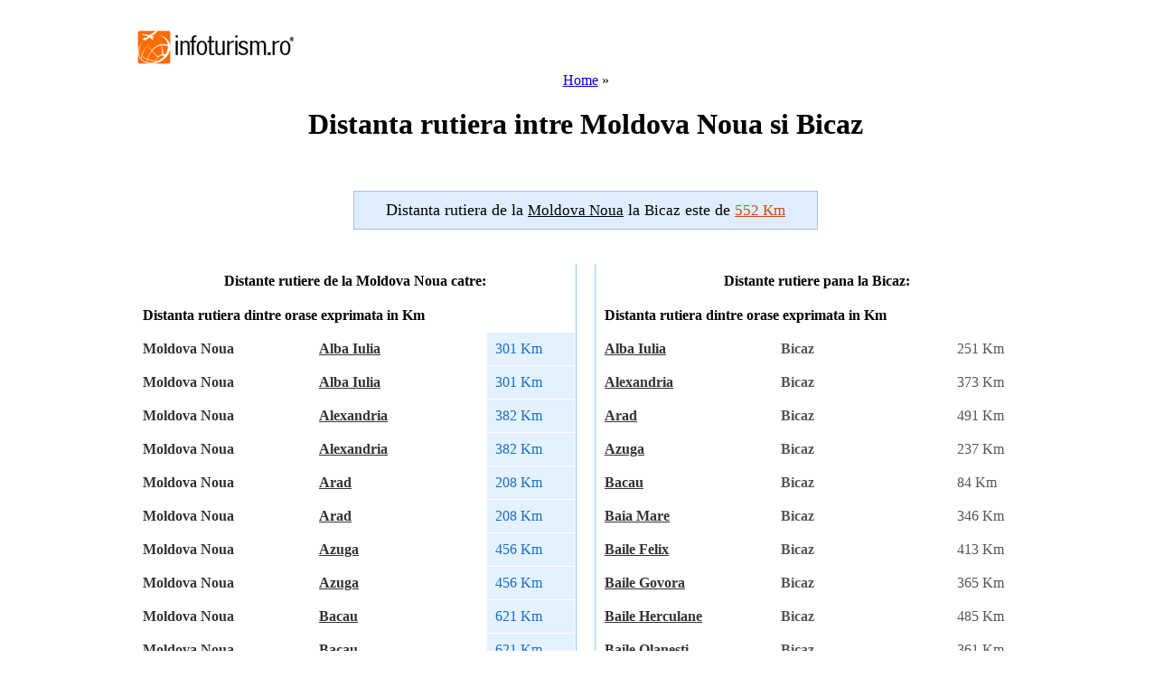

--- FILE ---
content_type: text/html; charset=UTF-8
request_url: https://distante.infoturism.ro/distanta/Moldova-Noua/Bicaz/
body_size: 9692
content:
<!DOCTYPE html PUBLIC "-//W3C//DTD XHTML 1.0 Transitional//EN" "http://www.w3.org/TR/xhtml1/DTD/xhtml1-transitional.dtd">
<html xmlns="http://www.w3.org/1999/xhtml">
<head>
<title>Distanta rutiera intre Moldova Noua si Bicaz</title>
<meta http-equiv="Content-Type" content="text/html; charset=UTF-8" />
<meta http-equiv="content-language" content="ro" />
<meta name="identifier-url" content="http://www.infoturism.ro/"  />
<meta name="author" content="Infoturism Media" />
<meta name="publisher" content="Infoturism Media" />
<meta name="robots" content="index,follow" />
<meta name="revisit-after" content="1 day" />
<meta name="description" content="Distanta rutiera intre Moldova Noua pana la Bicaz" />
<meta name="keywords" content="Distanta rutiera de la Moldova Noua, distanta pana la Bicaz " />
<meta name="Rating" content="General" />

<script type="text/javascript" src="http://static.infoturism.ro/js/prototype.js"></script>
<link href="http://static.infoturism.ro/css-site/style.css" rel="stylesheet" type="text/css" />
<link href="http://static.infoturism.ro/css-site/menus.css" rel="stylesheet" type="text/css" />
<link href="http://static.infoturism.ro/css-site/new.css" rel="stylesheet" type="text/css" />
<link rel="stylesheet" type="text/css" media="all" href="http://static.infoturism.ro//jscalendar/calendar-blue3.css" title="win2k-cold-1" />
<script type="text/javascript" src="http://static.infoturism.ro/jscalendar/calendar.js"></script>
<script type="text/javascript" src="http://static.infoturism.ro/jscalendar/lang/calendar-ro2.js"></script>
<script type="text/javascript" src="http://static.infoturism.ro/jscalendar/calendar-setup.js"></script>
<!--[if IE 6]>
	<style type="text/css">
			@import url("http://static.infoturism.ro/css-site/ie6.css");
	</style>
<![endif]-->
<script type='text/javascript' src='http://partner.googleadservices.com/gampad/google_service.js'>
</script>
<script type='text/javascript'>
GS_googleAddAdSenseService("ca-pub-5505830956142859");
GS_googleEnableAllServices();
</script>
<script type='text/javascript'>
GA_googleAddSlot("ca-pub-5505830956142859", "distante_300x250");
GA_googleAddSlot("ca-pub-5505830956142859", "q2m");
GA_googleAddSlot("ca-pub-5505830956142859", "distante2_300x250");
</script>
<script type='text/javascript'>
GA_googleFetchAds();
</script>
<script type="text/javascript">

  var _gaq = _gaq || [];
  _gaq.push(['_setAccount', 'UA-3567569-5']);
  _gaq.push(['_setDomainName', 'infoturism.ro']);
  _gaq.push(['_trackPageview']);

  (function() {
    var ga = document.createElement('script'); ga.type = 'text/javascript'; ga.async = true;
    ga.src = ('https:' == document.location.protocol ? 'https://ssl' : 'http://www') + '.google-analytics.com/ga.js';
    var s = document.getElementsByTagName('script')[0]; s.parentNode.insertBefore(ga, s);
  })();

</script>

	<!-- Google tag (gtag.js) -->
	<script async src="https://www.googletagmanager.com/gtag/js?id=G-LQEJEF7L9Z"></script>
	<script>
		window.dataLayer = window.dataLayer || [];
		function gtag(){dataLayer.push(arguments);}
		gtag('js', new Date());

		gtag('config', 'G-LQEJEF7L9Z');
	</script>

</head>
<body>
		<div style="width:1280px; margin:0 auto;">	
	<div style="width:120px;height:600px;position:fixed;padding-left:20px;">
	<!-- Begin Tag for TradeAds -->
			<script type="text/javascript">
			_tradeAdsP_={
			  adzone:"66234"
			};
			</script>
			<script type="text/javascript" src="http://ads.tradeads.eu/tradeadscaller.js"></script>
	<!-- End Tag for TradeAds -->
	</div> <!-- end stanga -->
	<div style="width:120px;height:600px;position:fixed;margin-left:1140px;">
	<!-- Begin Tag for TradeAds -->
		<script type="text/javascript">
		_tradeAdsP_={
		  adzone:"66235"
		};
		</script>
	<script type="text/javascript" src="http://ads.tradeads.eu/tradeadscaller.js"></script>
	<!-- End Tag for TradeAds -->
	</div> <!-- end dreapta -->
	<div style="width:1000px; margin:0 auto;">
		<!-- Begin Tag for TradeAds -->
		<script type="text/javascript">
		_tradeAdsP_={
		  adzone:"66233"
		};
		</script>
		<script type="text/javascript" src="http://ads.tradeads.eu/tradeadscaller.js"></script>
		<!-- End Tag for TradeAds -->
	</div> <!-- end centru -->			
	<div style="width:1000px;margin: 0 auto; overflow: hidden;">
	<div style="position:relative; z-index:21000000000000">


<div align="center">
<div class="first_all">
	<div id="wrapper">
			<div style="position: absolute; margin: 20px 0 0 0;"><a href="http://www.infoturism.ro/" title="Infoturism. Homepage"><img src="http://static.infoturism.ro/interface/interface_03.gif" border="0" width="180" height="50" alt="Oferte de turism" /></a></div>
            <div style="position: absolute; margin: 0 0 0 220px; width: 728px; height: 90px;">
        
                <script type="text/javascript"><!--
                google_ad_client = "pub-5505830956142859";
                /* 728x90 , creat 06.04.2011 */
                google_ad_slot = "4472602806";
                google_ad_width = 728;
                google_ad_height = 90;
                //-- >
                </script>
                <script type="text/javascript" src="http://pagead2.googlesyndication.com/pagead/show_ads.js"></script>
            </div>
			<div style="clear: both;"></div>

			<div class="full_width" style="margin: 0;">
				<!-- new menu /.. -->
				<div style="clear: both;"></div>
				<div class="new_top_menu">
				</div>
				<div style="clear: both;"></div>
				<!-- ../ new menu. -->
			    <br /><br /><br /><br />
				<div class="legenda"><a href="http://distante.infoturism.ro/" title="Distanta rutiera intre orase">Home</a> &raquo; <h1>Distanta rutiera intre Moldova Noua si Bicaz</h1></div>
				<br />

				<!--  start main -->
				<!-- Template col. dreapta __030708 /.. -->
	<!-- Col. centru2 /.. -->
	<div class="colum_1_holder_int marg_top_10 cauta_pas_13">
		<h2 style="padding: 10px; background: #deeeff; width: 492px; border: 1px solid #a8c0db; font-size: 18px; font-weight: normal; color: #000;">
			Distanta rutiera de la <ins style="text-decoration: underline; font-size: 17px;">Moldova Noua</ins> la <ins style="text-decoration: none; font-size: 17px;">Bicaz</ins> este de <ins style="text-decoration: underline; font-size: 17px; color: #d74513;">552 Km</ins></span>
		</h2>
		<div style="clear: both; padding: 5px 0 0 0;"></div>
            
            <div>
                    <script type="text/javascript"><!--
                    google_ad_client = "pub-5505830956142859";
                    /* 468x15, Distante LU */
                    google_ad_slot = "5104981520";
                    google_ad_width = 468;
                    google_ad_height = 15;
                    //-->
                    </script>
                    <script type="text/javascript" src="http://pagead2.googlesyndication.com/pagead/show_ads.js"></script>            
            </div>
            
            
		<div class="col22_int_list">
			<br />
			<div>
				<table width="49%" style="margin-right:1px; float:left; border-right:1px solid #8AC9FB;" border="0" cellpadding="9" cellspacing="1">
					<tr><th colspan="3">Distante rutiere de la Moldova Noua catre:</th></tr>
					<tr class="hdr_tbl_oferte_ag">
						<tr class="hdr_tbl_oferte_ag">
						<td colspan="3"><b>Distanta rutiera dintre orase exprimata in Km</b></td>
					</tr>
					</tr>
					
					<tr class="list_tbl_oferte_ag">
						<td style="width: 40%; font-weight: bold; color: #333;">Moldova Noua</td>
						<td style="width: 40%; font-weight: bold;">
							<a href="/distanta/Alba-Iulia/" style="color: #333;" title="Distanta rutiera de la Alba Iulia catre orasele principale din Romania">Alba Iulia</a>
						</td>
						<td style="width: 20%; background: #e4f1ff; color: #176ec7;">301 Km</td>
					</tr>
					
					<tr class="list_tbl_oferte_ag">
						<td style="width: 40%; font-weight: bold; color: #333;">Moldova Noua</td>
						<td style="width: 40%; font-weight: bold;">
							<a href="/distanta/Alba-Iulia/" style="color: #333;" title="Distanta rutiera de la Alba Iulia catre orasele principale din Romania">Alba Iulia</a>
						</td>
						<td style="width: 20%; background: #e4f1ff; color: #176ec7;">301 Km</td>
					</tr>
					
					<tr class="list_tbl_oferte_ag">
						<td style="width: 40%; font-weight: bold; color: #333;">Moldova Noua</td>
						<td style="width: 40%; font-weight: bold;">
							<a href="/distanta/Alexandria/" style="color: #333;" title="Distanta rutiera de la Alexandria catre orasele principale din Romania">Alexandria</a>
						</td>
						<td style="width: 20%; background: #e4f1ff; color: #176ec7;">382 Km</td>
					</tr>
					
					<tr class="list_tbl_oferte_ag">
						<td style="width: 40%; font-weight: bold; color: #333;">Moldova Noua</td>
						<td style="width: 40%; font-weight: bold;">
							<a href="/distanta/Alexandria/" style="color: #333;" title="Distanta rutiera de la Alexandria catre orasele principale din Romania">Alexandria</a>
						</td>
						<td style="width: 20%; background: #e4f1ff; color: #176ec7;">382 Km</td>
					</tr>
					
					<tr class="list_tbl_oferte_ag">
						<td style="width: 40%; font-weight: bold; color: #333;">Moldova Noua</td>
						<td style="width: 40%; font-weight: bold;">
							<a href="/distanta/Arad/" style="color: #333;" title="Distanta rutiera de la Arad catre orasele principale din Romania">Arad</a>
						</td>
						<td style="width: 20%; background: #e4f1ff; color: #176ec7;">208 Km</td>
					</tr>
					
					<tr class="list_tbl_oferte_ag">
						<td style="width: 40%; font-weight: bold; color: #333;">Moldova Noua</td>
						<td style="width: 40%; font-weight: bold;">
							<a href="/distanta/Arad/" style="color: #333;" title="Distanta rutiera de la Arad catre orasele principale din Romania">Arad</a>
						</td>
						<td style="width: 20%; background: #e4f1ff; color: #176ec7;">208 Km</td>
					</tr>
					
					<tr class="list_tbl_oferte_ag">
						<td style="width: 40%; font-weight: bold; color: #333;">Moldova Noua</td>
						<td style="width: 40%; font-weight: bold;">
							<a href="/distanta/Azuga/" style="color: #333;" title="Distanta rutiera de la Azuga catre orasele principale din Romania">Azuga</a>
						</td>
						<td style="width: 20%; background: #e4f1ff; color: #176ec7;">456 Km</td>
					</tr>
					
					<tr class="list_tbl_oferte_ag">
						<td style="width: 40%; font-weight: bold; color: #333;">Moldova Noua</td>
						<td style="width: 40%; font-weight: bold;">
							<a href="/distanta/Azuga/" style="color: #333;" title="Distanta rutiera de la Azuga catre orasele principale din Romania">Azuga</a>
						</td>
						<td style="width: 20%; background: #e4f1ff; color: #176ec7;">456 Km</td>
					</tr>
					
					<tr class="list_tbl_oferte_ag">
						<td style="width: 40%; font-weight: bold; color: #333;">Moldova Noua</td>
						<td style="width: 40%; font-weight: bold;">
							<a href="/distanta/Bacau/" style="color: #333;" title="Distanta rutiera de la Bacau catre orasele principale din Romania">Bacau</a>
						</td>
						<td style="width: 20%; background: #e4f1ff; color: #176ec7;">621 Km</td>
					</tr>
					
					<tr class="list_tbl_oferte_ag">
						<td style="width: 40%; font-weight: bold; color: #333;">Moldova Noua</td>
						<td style="width: 40%; font-weight: bold;">
							<a href="/distanta/Bacau/" style="color: #333;" title="Distanta rutiera de la Bacau catre orasele principale din Romania">Bacau</a>
						</td>
						<td style="width: 20%; background: #e4f1ff; color: #176ec7;">621 Km</td>
					</tr>
					
					<tr class="list_tbl_oferte_ag">
						<td style="width: 40%; font-weight: bold; color: #333;">Moldova Noua</td>
						<td style="width: 40%; font-weight: bold;">
							<a href="/distanta/Baia-Mare/" style="color: #333;" title="Distanta rutiera de la Baia Mare catre orasele principale din Romania">Baia Mare</a>
						</td>
						<td style="width: 20%; background: #e4f1ff; color: #176ec7;">506 Km</td>
					</tr>
					
					<tr class="list_tbl_oferte_ag">
						<td style="width: 40%; font-weight: bold; color: #333;">Moldova Noua</td>
						<td style="width: 40%; font-weight: bold;">
							<a href="/distanta/Baia-Mare/" style="color: #333;" title="Distanta rutiera de la Baia Mare catre orasele principale din Romania">Baia Mare</a>
						</td>
						<td style="width: 20%; background: #e4f1ff; color: #176ec7;">506 Km</td>
					</tr>
					
					<tr class="list_tbl_oferte_ag">
						<td style="width: 40%; font-weight: bold; color: #333;">Moldova Noua</td>
						<td style="width: 40%; font-weight: bold;">
							<a href="/distanta/Baile-Felix/" style="color: #333;" title="Distanta rutiera de la Baile Felix catre orasele principale din Romania">Baile Felix</a>
						</td>
						<td style="width: 20%; background: #e4f1ff; color: #176ec7;">332 Km</td>
					</tr>
					
					<tr class="list_tbl_oferte_ag">
						<td style="width: 40%; font-weight: bold; color: #333;">Moldova Noua</td>
						<td style="width: 40%; font-weight: bold;">
							<a href="/distanta/Baile-Felix/" style="color: #333;" title="Distanta rutiera de la Baile Felix catre orasele principale din Romania">Baile Felix</a>
						</td>
						<td style="width: 20%; background: #e4f1ff; color: #176ec7;">332 Km</td>
					</tr>
					
					<tr class="list_tbl_oferte_ag">
						<td style="width: 40%; font-weight: bold; color: #333;">Moldova Noua</td>
						<td style="width: 40%; font-weight: bold;">
							<a href="/distanta/Baile-Govora/" style="color: #333;" title="Distanta rutiera de la Baile Govora catre orasele principale din Romania">Baile Govora</a>
						</td>
						<td style="width: 20%; background: #e4f1ff; color: #176ec7;">304 Km</td>
					</tr>
					
					<tr class="list_tbl_oferte_ag">
						<td style="width: 40%; font-weight: bold; color: #333;">Moldova Noua</td>
						<td style="width: 40%; font-weight: bold;">
							<a href="/distanta/Baile-Govora/" style="color: #333;" title="Distanta rutiera de la Baile Govora catre orasele principale din Romania">Baile Govora</a>
						</td>
						<td style="width: 20%; background: #e4f1ff; color: #176ec7;">304 Km</td>
					</tr>
					
					<tr class="list_tbl_oferte_ag">
						<td style="width: 40%; font-weight: bold; color: #333;">Moldova Noua</td>
						<td style="width: 40%; font-weight: bold;">
							<a href="/distanta/Baile-Herculane/" style="color: #333;" title="Distanta rutiera de la Baile Herculane catre orasele principale din Romania">Baile Herculane</a>
						</td>
						<td style="width: 20%; background: #e4f1ff; color: #176ec7;">99 Km</td>
					</tr>
					
					<tr class="list_tbl_oferte_ag">
						<td style="width: 40%; font-weight: bold; color: #333;">Moldova Noua</td>
						<td style="width: 40%; font-weight: bold;">
							<a href="/distanta/Baile-Herculane/" style="color: #333;" title="Distanta rutiera de la Baile Herculane catre orasele principale din Romania">Baile Herculane</a>
						</td>
						<td style="width: 20%; background: #e4f1ff; color: #176ec7;">99 Km</td>
					</tr>
					
					<tr class="list_tbl_oferte_ag">
						<td style="width: 40%; font-weight: bold; color: #333;">Moldova Noua</td>
						<td style="width: 40%; font-weight: bold;">
							<a href="/distanta/Baile-Olanesti/" style="color: #333;" title="Distanta rutiera de la Baile Olanesti catre orasele principale din Romania">Baile Olanesti</a>
						</td>
						<td style="width: 20%; background: #e4f1ff; color: #176ec7;">324 Km</td>
					</tr>
					
					<tr class="list_tbl_oferte_ag">
						<td style="width: 40%; font-weight: bold; color: #333;">Moldova Noua</td>
						<td style="width: 40%; font-weight: bold;">
							<a href="/distanta/Baile-Olanesti/" style="color: #333;" title="Distanta rutiera de la Baile Olanesti catre orasele principale din Romania">Baile Olanesti</a>
						</td>
						<td style="width: 20%; background: #e4f1ff; color: #176ec7;">324 Km</td>
					</tr>
					
					<tr class="list_tbl_oferte_ag">
						<td style="width: 40%; font-weight: bold; color: #333;">Moldova Noua</td>
						<td style="width: 40%; font-weight: bold;">
							<a href="/distanta/Baile-Tusnad/" style="color: #333;" title="Distanta rutiera de la Baile Tusnad catre orasele principale din Romania">Baile Tusnad</a>
						</td>
						<td style="width: 20%; background: #e4f1ff; color: #176ec7;">535 Km</td>
					</tr>
					
					<tr class="list_tbl_oferte_ag">
						<td style="width: 40%; font-weight: bold; color: #333;">Moldova Noua</td>
						<td style="width: 40%; font-weight: bold;">
							<a href="/distanta/Baile-Tusnad/" style="color: #333;" title="Distanta rutiera de la Baile Tusnad catre orasele principale din Romania">Baile Tusnad</a>
						</td>
						<td style="width: 20%; background: #e4f1ff; color: #176ec7;">535 Km</td>
					</tr>
					
					<tr class="list_tbl_oferte_ag">
						<td style="width: 40%; font-weight: bold; color: #333;">Moldova Noua</td>
						<td style="width: 40%; font-weight: bold;">
							<a href="/distanta/Bicaz/" style="color: #333;" title="Distanta rutiera de la Bicaz catre orasele principale din Romania">Bicaz</a>
						</td>
						<td style="width: 20%; background: #e4f1ff; color: #176ec7;">552 Km</td>
					</tr>
					
					<tr class="list_tbl_oferte_ag">
						<td style="width: 40%; font-weight: bold; color: #333;">Moldova Noua</td>
						<td style="width: 40%; font-weight: bold;">
							<a href="/distanta/Bicaz/" style="color: #333;" title="Distanta rutiera de la Bicaz catre orasele principale din Romania">Bicaz</a>
						</td>
						<td style="width: 20%; background: #e4f1ff; color: #176ec7;">552 Km</td>
					</tr>
					
					<tr class="list_tbl_oferte_ag">
						<td style="width: 40%; font-weight: bold; color: #333;">Moldova Noua</td>
						<td style="width: 40%; font-weight: bold;">
							<a href="/distanta/Bistrita/" style="color: #333;" title="Distanta rutiera de la Bistrita catre orasele principale din Romania">Bistrita</a>
						</td>
						<td style="width: 20%; background: #e4f1ff; color: #176ec7;">501 Km</td>
					</tr>
					
					<tr class="list_tbl_oferte_ag">
						<td style="width: 40%; font-weight: bold; color: #333;">Moldova Noua</td>
						<td style="width: 40%; font-weight: bold;">
							<a href="/distanta/Bistrita/" style="color: #333;" title="Distanta rutiera de la Bistrita catre orasele principale din Romania">Bistrita</a>
						</td>
						<td style="width: 20%; background: #e4f1ff; color: #176ec7;">501 Km</td>
					</tr>
					
					<tr class="list_tbl_oferte_ag">
						<td style="width: 40%; font-weight: bold; color: #333;">Moldova Noua</td>
						<td style="width: 40%; font-weight: bold;">
							<a href="/distanta/Botosani/" style="color: #333;" title="Distanta rutiera de la Botosani catre orasele principale din Romania">Botosani</a>
						</td>
						<td style="width: 20%; background: #e4f1ff; color: #176ec7;">704 Km</td>
					</tr>
					
					<tr class="list_tbl_oferte_ag">
						<td style="width: 40%; font-weight: bold; color: #333;">Moldova Noua</td>
						<td style="width: 40%; font-weight: bold;">
							<a href="/distanta/Braila/" style="color: #333;" title="Distanta rutiera de la Braila catre orasele principale din Romania">Braila</a>
						</td>
						<td style="width: 20%; background: #e4f1ff; color: #176ec7;">678 Km</td>
					</tr>
					
					<tr class="list_tbl_oferte_ag">
						<td style="width: 40%; font-weight: bold; color: #333;">Moldova Noua</td>
						<td style="width: 40%; font-weight: bold;">
							<a href="/distanta/Brasov/" style="color: #333;" title="Distanta rutiera de la Brasov catre orasele principale din Romania">Brasov</a>
						</td>
						<td style="width: 20%; background: #e4f1ff; color: #176ec7;">449 Km</td>
					</tr>
					
					<tr class="list_tbl_oferte_ag">
						<td style="width: 40%; font-weight: bold; color: #333;">Moldova Noua</td>
						<td style="width: 40%; font-weight: bold;">
							<a href="/distanta/Bucuresti/" style="color: #333;" title="Distanta rutiera de la Bucuresti catre orasele principale din Romania">Bucuresti</a>
						</td>
						<td style="width: 20%; background: #e4f1ff; color: #176ec7;">469 Km</td>
					</tr>
					
					<tr class="list_tbl_oferte_ag">
						<td style="width: 40%; font-weight: bold; color: #333;">Moldova Noua</td>
						<td style="width: 40%; font-weight: bold;">
							<a href="/distanta/Busteni/" style="color: #333;" title="Distanta rutiera de la Busteni catre orasele principale din Romania">Busteni</a>
						</td>
						<td style="width: 20%; background: #e4f1ff; color: #176ec7;">457 Km</td>
					</tr>
					
					<tr class="list_tbl_oferte_ag">
						<td style="width: 40%; font-weight: bold; color: #333;">Moldova Noua</td>
						<td style="width: 40%; font-weight: bold;">
							<a href="/distanta/Buzau/" style="color: #333;" title="Distanta rutiera de la Buzau catre orasele principale din Romania">Buzau</a>
						</td>
						<td style="width: 20%; background: #e4f1ff; color: #176ec7;">569 Km</td>
					</tr>
					
					<tr class="list_tbl_oferte_ag">
						<td style="width: 40%; font-weight: bold; color: #333;">Moldova Noua</td>
						<td style="width: 40%; font-weight: bold;">
							<a href="/distanta/Calafat/" style="color: #333;" title="Distanta rutiera de la Calafat catre orasele principale din Romania">Calafat</a>
						</td>
						<td style="width: 20%; background: #e4f1ff; color: #176ec7;">331 Km</td>
					</tr>
					
					<tr class="list_tbl_oferte_ag">
						<td style="width: 40%; font-weight: bold; color: #333;">Moldova Noua</td>
						<td style="width: 40%; font-weight: bold;">
							<a href="/distanta/Calarasi/" style="color: #333;" title="Distanta rutiera de la Calarasi catre orasele principale din Romania">Calarasi</a>
						</td>
						<td style="width: 20%; background: #e4f1ff; color: #176ec7;">588 Km</td>
					</tr>
					
					<tr class="list_tbl_oferte_ag">
						<td style="width: 40%; font-weight: bold; color: #333;">Moldova Noua</td>
						<td style="width: 40%; font-weight: bold;">
							<a href="/distanta/Calimanesti/" style="color: #333;" title="Distanta rutiera de la Calimanesti catre orasele principale din Romania">Calimanesti</a>
						</td>
						<td style="width: 20%; background: #e4f1ff; color: #176ec7;">320 Km</td>
					</tr>
					
					<tr class="list_tbl_oferte_ag">
						<td style="width: 40%; font-weight: bold; color: #333;">Moldova Noua</td>
						<td style="width: 40%; font-weight: bold;">
							<a href="/distanta/Caransebes/" style="color: #333;" title="Distanta rutiera de la Caransebes catre orasele principale din Romania">Caransebes</a>
						</td>
						<td style="width: 20%; background: #e4f1ff; color: #176ec7;">148 Km</td>
					</tr>
					
					<tr class="list_tbl_oferte_ag">
						<td style="width: 40%; font-weight: bold; color: #333;">Moldova Noua</td>
						<td style="width: 40%; font-weight: bold;">
							<a href="/distanta/Cimpina/" style="color: #333;" title="Distanta rutiera de la Cimpina catre orasele principale din Romania">Cimpina</a>
						</td>
						<td style="width: 20%; background: #e4f1ff; color: #176ec7;">493 Km</td>
					</tr>
					
					<tr class="list_tbl_oferte_ag">
						<td style="width: 40%; font-weight: bold; color: #333;">Moldova Noua</td>
						<td style="width: 40%; font-weight: bold;">
							<a href="/distanta/Cimpulung/" style="color: #333;" title="Distanta rutiera de la Cimpulung catre orasele principale din Romania">Cimpulung</a>
						</td>
						<td style="width: 20%; background: #e4f1ff; color: #176ec7;">354 Km</td>
					</tr>
					
					<tr class="list_tbl_oferte_ag">
						<td style="width: 40%; font-weight: bold; color: #333;">Moldova Noua</td>
						<td style="width: 40%; font-weight: bold;">
							<a href="/distanta/Cimpulung-Moldovenesc/" style="color: #333;" title="Distanta rutiera de la Cimpulung Moldovenesc catre orasele principale din Romania">Cimpulung Moldovenesc</a>
						</td>
						<td style="width: 20%; background: #e4f1ff; color: #176ec7;">625 Km</td>
					</tr>
					
					<tr class="list_tbl_oferte_ag">
						<td style="width: 40%; font-weight: bold; color: #333;">Moldova Noua</td>
						<td style="width: 40%; font-weight: bold;">
							<a href="/distanta/Cluj-Napoca/" style="color: #333;" title="Distanta rutiera de la Cluj Napoca catre orasele principale din Romania">Cluj Napoca</a>
						</td>
						<td style="width: 20%; background: #e4f1ff; color: #176ec7;">400 Km</td>
					</tr>
					
					<tr class="list_tbl_oferte_ag">
						<td style="width: 40%; font-weight: bold; color: #333;">Moldova Noua</td>
						<td style="width: 40%; font-weight: bold;">
							<a href="/distanta/Constanta/" style="color: #333;" title="Distanta rutiera de la Constanta catre orasele principale din Romania">Constanta</a>
						</td>
						<td style="width: 20%; background: #e4f1ff; color: #176ec7;">695 Km</td>
					</tr>
					
					<tr class="list_tbl_oferte_ag">
						<td style="width: 40%; font-weight: bold; color: #333;">Moldova Noua</td>
						<td style="width: 40%; font-weight: bold;">
							<a href="/distanta/Corabia/" style="color: #333;" title="Distanta rutiera de la Corabia catre orasele principale din Romania">Corabia</a>
						</td>
						<td style="width: 20%; background: #e4f1ff; color: #176ec7;">367 Km</td>
					</tr>
					
					<tr class="list_tbl_oferte_ag">
						<td style="width: 40%; font-weight: bold; color: #333;">Moldova Noua</td>
						<td style="width: 40%; font-weight: bold;">
							<a href="/distanta/Covasna/" style="color: #333;" title="Distanta rutiera de la Covasna catre orasele principale din Romania">Covasna</a>
						</td>
						<td style="width: 20%; background: #e4f1ff; color: #176ec7;">543 Km</td>
					</tr>
					
					<tr class="list_tbl_oferte_ag">
						<td style="width: 40%; font-weight: bold; color: #333;">Moldova Noua</td>
						<td style="width: 40%; font-weight: bold;">
							<a href="/distanta/Craiova/" style="color: #333;" title="Distanta rutiera de la Craiova catre orasele principale din Romania">Craiova</a>
						</td>
						<td style="width: 20%; background: #e4f1ff; color: #176ec7;">244 Km</td>
					</tr>
					
					<tr class="list_tbl_oferte_ag">
						<td style="width: 40%; font-weight: bold; color: #333;">Moldova Noua</td>
						<td style="width: 40%; font-weight: bold;">
							<a href="/distanta/Curtea-de-Arges/" style="color: #333;" title="Distanta rutiera de la Curtea de Arges catre orasele principale din Romania">Curtea de Arges</a>
						</td>
						<td style="width: 20%; background: #e4f1ff; color: #176ec7;">395 Km</td>
					</tr>
					
					<tr class="list_tbl_oferte_ag">
						<td style="width: 40%; font-weight: bold; color: #333;">Moldova Noua</td>
						<td style="width: 40%; font-weight: bold;">
							<a href="/distanta/Dej/" style="color: #333;" title="Distanta rutiera de la Dej catre orasele principale din Romania">Dej</a>
						</td>
						<td style="width: 20%; background: #e4f1ff; color: #176ec7;">457 Km</td>
					</tr>
					
					<tr class="list_tbl_oferte_ag">
						<td style="width: 40%; font-weight: bold; color: #333;">Moldova Noua</td>
						<td style="width: 40%; font-weight: bold;">
							<a href="/distanta/Deva/" style="color: #333;" title="Distanta rutiera de la Deva catre orasele principale din Romania">Deva</a>
						</td>
						<td style="width: 20%; background: #e4f1ff; color: #176ec7;">238 Km</td>
					</tr>
					
					<tr class="list_tbl_oferte_ag">
						<td style="width: 40%; font-weight: bold; color: #333;">Moldova Noua</td>
						<td style="width: 40%; font-weight: bold;">
							<a href="/distanta/Drobeta-Turnu-Severin/" style="color: #333;" title="Distanta rutiera de la Drobeta Turnu Severin catre orasele principale din Romania">Drobeta Turnu Severin</a>
						</td>
						<td style="width: 20%; background: #e4f1ff; color: #176ec7;">133 Km</td>
					</tr>
					
					<tr class="list_tbl_oferte_ag">
						<td style="width: 40%; font-weight: bold; color: #333;">Moldova Noua</td>
						<td style="width: 40%; font-weight: bold;">
							<a href="/distanta/Eforie-Nord/" style="color: #333;" title="Distanta rutiera de la Eforie Nord catre orasele principale din Romania">Eforie Nord</a>
						</td>
						<td style="width: 20%; background: #e4f1ff; color: #176ec7;">706 Km</td>
					</tr>
					
					<tr class="list_tbl_oferte_ag">
						<td style="width: 40%; font-weight: bold; color: #333;">Moldova Noua</td>
						<td style="width: 40%; font-weight: bold;">
							<a href="/distanta/Eforie-Sud/" style="color: #333;" title="Distanta rutiera de la Eforie Sud catre orasele principale din Romania">Eforie Sud</a>
						</td>
						<td style="width: 20%; background: #e4f1ff; color: #176ec7;">711 Km</td>
					</tr>
					
					<tr class="list_tbl_oferte_ag">
						<td style="width: 40%; font-weight: bold; color: #333;">Moldova Noua</td>
						<td style="width: 40%; font-weight: bold;">
							<a href="/distanta/Fagaras/" style="color: #333;" title="Distanta rutiera de la Fagaras catre orasele principale din Romania">Fagaras</a>
						</td>
						<td style="width: 20%; background: #e4f1ff; color: #176ec7;">410 Km</td>
					</tr>
					
					<tr class="list_tbl_oferte_ag">
						<td style="width: 40%; font-weight: bold; color: #333;">Moldova Noua</td>
						<td style="width: 40%; font-weight: bold;">
							<a href="/distanta/Focsani/" style="color: #333;" title="Distanta rutiera de la Focsani catre orasele principale din Romania">Focsani</a>
						</td>
						<td style="width: 20%; background: #e4f1ff; color: #176ec7;">640 Km</td>
					</tr>
					
					<tr class="list_tbl_oferte_ag">
						<td style="width: 40%; font-weight: bold; color: #333;">Moldova Noua</td>
						<td style="width: 40%; font-weight: bold;">
							<a href="/distanta/Galati/" style="color: #333;" title="Distanta rutiera de la Galati catre orasele principale din Romania">Galati</a>
						</td>
						<td style="width: 20%; background: #e4f1ff; color: #176ec7;">705 Km</td>
					</tr>
					
					<tr class="list_tbl_oferte_ag">
						<td style="width: 40%; font-weight: bold; color: #333;">Moldova Noua</td>
						<td style="width: 40%; font-weight: bold;">
							<a href="/distanta/Giurgiu/" style="color: #333;" title="Distanta rutiera de la Giurgiu catre orasele principale din Romania">Giurgiu</a>
						</td>
						<td style="width: 20%; background: #e4f1ff; color: #176ec7;">482 Km</td>
					</tr>
					
					<tr class="list_tbl_oferte_ag">
						<td style="width: 40%; font-weight: bold; color: #333;">Moldova Noua</td>
						<td style="width: 40%; font-weight: bold;">
							<a href="/distanta/Horezu/" style="color: #333;" title="Distanta rutiera de la Horezu catre orasele principale din Romania">Horezu</a>
						</td>
						<td style="width: 20%; background: #e4f1ff; color: #176ec7;">261 Km</td>
					</tr>
					
					<tr class="list_tbl_oferte_ag">
						<td style="width: 40%; font-weight: bold; color: #333;">Moldova Noua</td>
						<td style="width: 40%; font-weight: bold;">
							<a href="/distanta/Hunedoara/" style="color: #333;" title="Distanta rutiera de la Hunedoara catre orasele principale din Romania">Hunedoara</a>
						</td>
						<td style="width: 20%; background: #e4f1ff; color: #176ec7;">244 Km</td>
					</tr>
					
					<tr class="list_tbl_oferte_ag">
						<td style="width: 40%; font-weight: bold; color: #333;">Moldova Noua</td>
						<td style="width: 40%; font-weight: bold;">
							<a href="/distanta/Iasi/" style="color: #333;" title="Distanta rutiera de la Iasi catre orasele principale din Romania">Iasi</a>
						</td>
						<td style="width: 20%; background: #e4f1ff; color: #176ec7;">708 Km</td>
					</tr>
					
					<tr class="list_tbl_oferte_ag">
						<td style="width: 40%; font-weight: bold; color: #333;">Moldova Noua</td>
						<td style="width: 40%; font-weight: bold;">
							<a href="/distanta/Mangalia/" style="color: #333;" title="Distanta rutiera de la Mangalia catre orasele principale din Romania">Mangalia</a>
						</td>
						<td style="width: 20%; background: #e4f1ff; color: #176ec7;">740 Km</td>
					</tr>
					
					<tr class="list_tbl_oferte_ag">
						<td style="width: 40%; font-weight: bold; color: #333;">Moldova Noua</td>
						<td style="width: 40%; font-weight: bold;">
							<a href="/distanta/Marasesti/" style="color: #333;" title="Distanta rutiera de la Marasesti catre orasele principale din Romania">Marasesti</a>
						</td>
						<td style="width: 20%; background: #e4f1ff; color: #176ec7;">641 Km</td>
					</tr>
					
					<tr class="list_tbl_oferte_ag">
						<td style="width: 40%; font-weight: bold; color: #333;">Moldova Noua</td>
						<td style="width: 40%; font-weight: bold;">
							<a href="/distanta/Miercurea-Ciuc/" style="color: #333;" title="Distanta rutiera de la Miercurea Ciuc catre orasele principale din Romania">Miercurea Ciuc</a>
						</td>
						<td style="width: 20%; background: #e4f1ff; color: #176ec7;">515 Km</td>
					</tr>
					
					<tr class="list_tbl_oferte_ag">
						<td style="width: 40%; font-weight: bold; color: #333;">Moldova Noua</td>
						<td style="width: 40%; font-weight: bold;">
							<a href="/distanta/Negresti-Oas/" style="color: #333;" title="Distanta rutiera de la Negresti Oas catre orasele principale din Romania">Negresti Oas</a>
						</td>
						<td style="width: 20%; background: #e4f1ff; color: #176ec7;">506 Km</td>
					</tr>
					
					<tr class="list_tbl_oferte_ag">
						<td style="width: 40%; font-weight: bold; color: #333;">Moldova Noua</td>
						<td style="width: 40%; font-weight: bold;">
							<a href="/distanta/Neptun/" style="color: #333;" title="Distanta rutiera de la Neptun catre orasele principale din Romania">Neptun</a>
						</td>
						<td style="width: 20%; background: #e4f1ff; color: #176ec7;">731 Km</td>
					</tr>
					
					<tr class="list_tbl_oferte_ag">
						<td style="width: 40%; font-weight: bold; color: #333;">Moldova Noua</td>
						<td style="width: 40%; font-weight: bold;">
							<a href="/distanta/Ocna-Sibiului/" style="color: #333;" title="Distanta rutiera de la Ocna Sibiului catre orasele principale din Romania">Ocna Sibiului</a>
						</td>
						<td style="width: 20%; background: #e4f1ff; color: #176ec7;">363 Km</td>
					</tr>
					
					<tr class="list_tbl_oferte_ag">
						<td style="width: 40%; font-weight: bold; color: #333;">Moldova Noua</td>
						<td style="width: 40%; font-weight: bold;">
							<a href="/distanta/Oradea/" style="color: #333;" title="Distanta rutiera de la Oradea catre orasele principale din Romania">Oradea</a>
						</td>
						<td style="width: 20%; background: #e4f1ff; color: #176ec7;">323 Km</td>
					</tr>
					
					<tr class="list_tbl_oferte_ag">
						<td style="width: 40%; font-weight: bold; color: #333;">Moldova Noua</td>
						<td style="width: 40%; font-weight: bold;">
							<a href="/distanta/Orsova/" style="color: #333;" title="Distanta rutiera de la Orsova catre orasele principale din Romania">Orsova</a>
						</td>
						<td style="width: 20%; background: #e4f1ff; color: #176ec7;">106 Km</td>
					</tr>
					
					<tr class="list_tbl_oferte_ag">
						<td style="width: 40%; font-weight: bold; color: #333;">Moldova Noua</td>
						<td style="width: 40%; font-weight: bold;">
							<a href="/distanta/Petrosani/" style="color: #333;" title="Distanta rutiera de la Petrosani catre orasele principale din Romania">Petrosani</a>
						</td>
						<td style="width: 20%; background: #e4f1ff; color: #176ec7;">246 Km</td>
					</tr>
					
					<tr class="list_tbl_oferte_ag">
						<td style="width: 40%; font-weight: bold; color: #333;">Moldova Noua</td>
						<td style="width: 40%; font-weight: bold;">
							<a href="/distanta/Piatra-Neamt/" style="color: #333;" title="Distanta rutiera de la Piatra Neamt catre orasele principale din Romania">Piatra Neamt</a>
						</td>
						<td style="width: 20%; background: #e4f1ff; color: #176ec7;">593 Km</td>
					</tr>
					
					<tr class="list_tbl_oferte_ag">
						<td style="width: 40%; font-weight: bold; color: #333;">Moldova Noua</td>
						<td style="width: 40%; font-weight: bold;">
							<a href="/distanta/Pitesti/" style="color: #333;" title="Distanta rutiera de la Pitesti catre orasele principale din Romania">Pitesti</a>
						</td>
						<td style="width: 20%; background: #e4f1ff; color: #176ec7;">367 Km</td>
					</tr>
					
					<tr class="list_tbl_oferte_ag">
						<td style="width: 40%; font-weight: bold; color: #333;">Moldova Noua</td>
						<td style="width: 40%; font-weight: bold;">
							<a href="/distanta/Ploiesti/" style="color: #333;" title="Distanta rutiera de la Ploiesti catre orasele principale din Romania">Ploiesti</a>
						</td>
						<td style="width: 20%; background: #e4f1ff; color: #176ec7;">500 Km</td>
					</tr>
					
					<tr class="list_tbl_oferte_ag">
						<td style="width: 40%; font-weight: bold; color: #333;">Moldova Noua</td>
						<td style="width: 40%; font-weight: bold;">
							<a href="/distanta/Poiana-Brasov/" style="color: #333;" title="Distanta rutiera de la Poiana Brasov catre orasele principale din Romania">Poiana Brasov</a>
						</td>
						<td style="width: 20%; background: #e4f1ff; color: #176ec7;">441 Km</td>
					</tr>
					
					<tr class="list_tbl_oferte_ag">
						<td style="width: 40%; font-weight: bold; color: #333;">Moldova Noua</td>
						<td style="width: 40%; font-weight: bold;">
							<a href="/distanta/Predeal/" style="color: #333;" title="Distanta rutiera de la Predeal catre orasele principale din Romania">Predeal</a>
						</td>
						<td style="width: 20%; background: #e4f1ff; color: #176ec7;">451 Km</td>
					</tr>
					
					<tr class="list_tbl_oferte_ag">
						<td style="width: 40%; font-weight: bold; color: #333;">Moldova Noua</td>
						<td style="width: 40%; font-weight: bold;">
							<a href="/distanta/Pucioasa/" style="color: #333;" title="Distanta rutiera de la Pucioasa catre orasele principale din Romania">Pucioasa</a>
						</td>
						<td style="width: 20%; background: #e4f1ff; color: #176ec7;">467 Km</td>
					</tr>
					
					<tr class="list_tbl_oferte_ag">
						<td style="width: 40%; font-weight: bold; color: #333;">Moldova Noua</td>
						<td style="width: 40%; font-weight: bold;">
							<a href="/distanta/Putna/" style="color: #333;" title="Distanta rutiera de la Putna catre orasele principale din Romania">Putna</a>
						</td>
						<td style="width: 20%; background: #e4f1ff; color: #176ec7;">727 Km</td>
					</tr>
					
					<tr class="list_tbl_oferte_ag">
						<td style="width: 40%; font-weight: bold; color: #333;">Moldova Noua</td>
						<td style="width: 40%; font-weight: bold;">
							<a href="/distanta/Radauti/" style="color: #333;" title="Distanta rutiera de la Radauti catre orasele principale din Romania">Radauti</a>
						</td>
						<td style="width: 20%; background: #e4f1ff; color: #176ec7;">697 Km</td>
					</tr>
					
					<tr class="list_tbl_oferte_ag">
						<td style="width: 40%; font-weight: bold; color: #333;">Moldova Noua</td>
						<td style="width: 40%; font-weight: bold;">
							<a href="/distanta/Resita/" style="color: #333;" title="Distanta rutiera de la Resita catre orasele principale din Romania">Resita</a>
						</td>
						<td style="width: 20%; background: #e4f1ff; color: #176ec7;">93 Km</td>
					</tr>
					
					<tr class="list_tbl_oferte_ag">
						<td style="width: 40%; font-weight: bold; color: #333;">Moldova Noua</td>
						<td style="width: 40%; font-weight: bold;">
							<a href="/distanta/Rimnicu-Sarat/" style="color: #333;" title="Distanta rutiera de la Rimnicu Sarat catre orasele principale din Romania">Rimnicu Sarat</a>
						</td>
						<td style="width: 20%; background: #e4f1ff; color: #176ec7;">604 Km</td>
					</tr>
					
					<tr class="list_tbl_oferte_ag">
						<td style="width: 40%; font-weight: bold; color: #333;">Moldova Noua</td>
						<td style="width: 40%; font-weight: bold;">
							<a href="/distanta/Rimnicu-Vilcea/" style="color: #333;" title="Distanta rutiera de la Rimnicu Vilcea catre orasele principale din Romania">Rimnicu Vilcea</a>
						</td>
						<td style="width: 20%; background: #e4f1ff; color: #176ec7;">305 Km</td>
					</tr>
					
					<tr class="list_tbl_oferte_ag">
						<td style="width: 40%; font-weight: bold; color: #333;">Moldova Noua</td>
						<td style="width: 40%; font-weight: bold;">
							<a href="/distanta/Risnov/" style="color: #333;" title="Distanta rutiera de la Risnov catre orasele principale din Romania">Risnov</a>
						</td>
						<td style="width: 20%; background: #e4f1ff; color: #176ec7;">432 Km</td>
					</tr>
					
					<tr class="list_tbl_oferte_ag">
						<td style="width: 40%; font-weight: bold; color: #333;">Moldova Noua</td>
						<td style="width: 40%; font-weight: bold;">
							<a href="/distanta/Satu-Mare/" style="color: #333;" title="Distanta rutiera de la Satu Mare catre orasele principale din Romania">Satu Mare</a>
						</td>
						<td style="width: 20%; background: #e4f1ff; color: #176ec7;">458 Km</td>
					</tr>
					
					<tr class="list_tbl_oferte_ag">
						<td style="width: 40%; font-weight: bold; color: #333;">Moldova Noua</td>
						<td style="width: 40%; font-weight: bold;">
							<a href="/distanta/Sfintu-Gheorghe/" style="color: #333;" title="Distanta rutiera de la Sfintu Gheorghe catre orasele principale din Romania">Sfintu Gheorghe</a>
						</td>
						<td style="width: 20%; background: #e4f1ff; color: #176ec7;">485 Km</td>
					</tr>
					
					<tr class="list_tbl_oferte_ag">
						<td style="width: 40%; font-weight: bold; color: #333;">Moldova Noua</td>
						<td style="width: 40%; font-weight: bold;">
							<a href="/distanta/Sibiu/" style="color: #333;" title="Distanta rutiera de la Sibiu catre orasele principale din Romania">Sibiu</a>
						</td>
						<td style="width: 20%; background: #e4f1ff; color: #176ec7;">334 Km</td>
					</tr>
					
					<tr class="list_tbl_oferte_ag">
						<td style="width: 40%; font-weight: bold; color: #333;">Moldova Noua</td>
						<td style="width: 40%; font-weight: bold;">
							<a href="/distanta/Sighisoara/" style="color: #333;" title="Distanta rutiera de la Sighisoara catre orasele principale din Romania">Sighisoara</a>
						</td>
						<td style="width: 20%; background: #e4f1ff; color: #176ec7;">416 Km</td>
					</tr>
					
					<tr class="list_tbl_oferte_ag">
						<td style="width: 40%; font-weight: bold; color: #333;">Moldova Noua</td>
						<td style="width: 40%; font-weight: bold;">
							<a href="/distanta/Simeria/" style="color: #333;" title="Distanta rutiera de la Simeria catre orasele principale din Romania">Simeria</a>
						</td>
						<td style="width: 20%; background: #e4f1ff; color: #176ec7;">248 Km</td>
					</tr>
					
					<tr class="list_tbl_oferte_ag">
						<td style="width: 40%; font-weight: bold; color: #333;">Moldova Noua</td>
						<td style="width: 40%; font-weight: bold;">
							<a href="/distanta/Sinaia/" style="color: #333;" title="Distanta rutiera de la Sinaia catre orasele principale din Romania">Sinaia</a>
						</td>
						<td style="width: 20%; background: #e4f1ff; color: #176ec7;">464 Km</td>
					</tr>
					
					<tr class="list_tbl_oferte_ag">
						<td style="width: 40%; font-weight: bold; color: #333;">Moldova Noua</td>
						<td style="width: 40%; font-weight: bold;">
							<a href="/distanta/Singeorz-Bai/" style="color: #333;" title="Distanta rutiera de la Singeorz Bai catre orasele principale din Romania">Singeorz Bai</a>
						</td>
						<td style="width: 20%; background: #e4f1ff; color: #176ec7;">538 Km</td>
					</tr>
					
					<tr class="list_tbl_oferte_ag">
						<td style="width: 40%; font-weight: bold; color: #333;">Moldova Noua</td>
						<td style="width: 40%; font-weight: bold;">
							<a href="/distanta/Slanic/" style="color: #333;" title="Distanta rutiera de la Slanic catre orasele principale din Romania">Slanic</a>
						</td>
						<td style="width: 20%; background: #e4f1ff; color: #176ec7;">529 Km</td>
					</tr>
					
					<tr class="list_tbl_oferte_ag">
						<td style="width: 40%; font-weight: bold; color: #333;">Moldova Noua</td>
						<td style="width: 40%; font-weight: bold;">
							<a href="/distanta/Slanic-Moldova/" style="color: #333;" title="Distanta rutiera de la Slanic Moldova catre orasele principale din Romania">Slanic Moldova</a>
						</td>
						<td style="width: 20%; background: #e4f1ff; color: #176ec7;">614 Km</td>
					</tr>
					
					<tr class="list_tbl_oferte_ag">
						<td style="width: 40%; font-weight: bold; color: #333;">Moldova Noua</td>
						<td style="width: 40%; font-weight: bold;">
							<a href="/distanta/Slatina/" style="color: #333;" title="Distanta rutiera de la Slatina catre orasele principale din Romania">Slatina</a>
						</td>
						<td style="width: 20%; background: #e4f1ff; color: #176ec7;">293 Km</td>
					</tr>
					
					<tr class="list_tbl_oferte_ag">
						<td style="width: 40%; font-weight: bold; color: #333;">Moldova Noua</td>
						<td style="width: 40%; font-weight: bold;">
							<a href="/distanta/Slobozia/" style="color: #333;" title="Distanta rutiera de la Slobozia catre orasele principale din Romania">Slobozia</a>
						</td>
						<td style="width: 20%; background: #e4f1ff; color: #176ec7;">591 Km</td>
					</tr>
					
					<tr class="list_tbl_oferte_ag">
						<td style="width: 40%; font-weight: bold; color: #333;">Moldova Noua</td>
						<td style="width: 40%; font-weight: bold;">
							<a href="/distanta/Sovata/" style="color: #333;" title="Distanta rutiera de la Sovata catre orasele principale din Romania">Sovata</a>
						</td>
						<td style="width: 20%; background: #e4f1ff; color: #176ec7;">445 Km</td>
					</tr>
					
					<tr class="list_tbl_oferte_ag">
						<td style="width: 40%; font-weight: bold; color: #333;">Moldova Noua</td>
						<td style="width: 40%; font-weight: bold;">
							<a href="/distanta/Suceava/" style="color: #333;" title="Distanta rutiera de la Suceava catre orasele principale din Romania">Suceava</a>
						</td>
						<td style="width: 20%; background: #e4f1ff; color: #176ec7;">659 Km</td>
					</tr>
					
					<tr class="list_tbl_oferte_ag">
						<td style="width: 40%; font-weight: bold; color: #333;">Moldova Noua</td>
						<td style="width: 40%; font-weight: bold;">
							<a href="/distanta/Techirghiol/" style="color: #333;" title="Distanta rutiera de la Techirghiol catre orasele principale din Romania">Techirghiol</a>
						</td>
						<td style="width: 20%; background: #e4f1ff; color: #176ec7;">706 Km</td>
					</tr>
					
					<tr class="list_tbl_oferte_ag">
						<td style="width: 40%; font-weight: bold; color: #333;">Moldova Noua</td>
						<td style="width: 40%; font-weight: bold;">
							<a href="/distanta/Timisoara/" style="color: #333;" title="Distanta rutiera de la Timisoara catre orasele principale din Romania">Timisoara</a>
						</td>
						<td style="width: 20%; background: #e4f1ff; color: #176ec7;">153 Km</td>
					</tr>
					
					<tr class="list_tbl_oferte_ag">
						<td style="width: 40%; font-weight: bold; color: #333;">Moldova Noua</td>
						<td style="width: 40%; font-weight: bold;">
							<a href="/distanta/Tirgoviste/" style="color: #333;" title="Distanta rutiera de la Tirgoviste catre orasele principale din Romania">Tirgoviste</a>
						</td>
						<td style="width: 20%; background: #e4f1ff; color: #176ec7;">445 Km</td>
					</tr>
					
					<tr class="list_tbl_oferte_ag">
						<td style="width: 40%; font-weight: bold; color: #333;">Moldova Noua</td>
						<td style="width: 40%; font-weight: bold;">
							<a href="/distanta/Tirgu-Jiu/" style="color: #333;" title="Distanta rutiera de la Tirgu Jiu catre orasele principale din Romania">Tirgu Jiu</a>
						</td>
						<td style="width: 20%; background: #e4f1ff; color: #176ec7;">194 Km</td>
					</tr>
					
					<tr class="list_tbl_oferte_ag">
						<td style="width: 40%; font-weight: bold; color: #333;">Moldova Noua</td>
						<td style="width: 40%; font-weight: bold;">
							<a href="/distanta/Tirgu-Mures/" style="color: #333;" title="Distanta rutiera de la Tirgu Mures catre orasele principale din Romania">Tirgu Mures</a>
						</td>
						<td style="width: 20%; background: #e4f1ff; color: #176ec7;">411 Km</td>
					</tr>
					
					<tr class="list_tbl_oferte_ag">
						<td style="width: 40%; font-weight: bold; color: #333;">Moldova Noua</td>
						<td style="width: 40%; font-weight: bold;">
							<a href="/distanta/Tirgu-Neamt/" style="color: #333;" title="Distanta rutiera de la Tirgu Neamt catre orasele principale din Romania">Tirgu Neamt</a>
						</td>
						<td style="width: 20%; background: #e4f1ff; color: #176ec7;">603 Km</td>
					</tr>
					
					<tr class="list_tbl_oferte_ag">
						<td style="width: 40%; font-weight: bold; color: #333;">Moldova Noua</td>
						<td style="width: 40%; font-weight: bold;">
							<a href="/distanta/Tirgu-Ocna/" style="color: #333;" title="Distanta rutiera de la Tirgu Ocna catre orasele principale din Romania">Tirgu Ocna</a>
						</td>
						<td style="width: 20%; background: #e4f1ff; color: #176ec7;">587 Km</td>
					</tr>
					
					<tr class="list_tbl_oferte_ag">
						<td style="width: 40%; font-weight: bold; color: #333;">Moldova Noua</td>
						<td style="width: 40%; font-weight: bold;">
							<a href="/distanta/Tulcea/" style="color: #333;" title="Distanta rutiera de la Tulcea catre orasele principale din Romania">Tulcea</a>
						</td>
						<td style="width: 20%; background: #e4f1ff; color: #176ec7;">748 Km</td>
					</tr>
					
					<tr class="list_tbl_oferte_ag">
						<td style="width: 40%; font-weight: bold; color: #333;">Moldova Noua</td>
						<td style="width: 40%; font-weight: bold;">
							<a href="/distanta/Turnu-Magurele/" style="color: #333;" title="Distanta rutiera de la Turnu Magurele catre orasele principale din Romania">Turnu Magurele</a>
						</td>
						<td style="width: 20%; background: #e4f1ff; color: #176ec7;">393 Km</td>
					</tr>
					
					<tr class="list_tbl_oferte_ag">
						<td style="width: 40%; font-weight: bold; color: #333;">Moldova Noua</td>
						<td style="width: 40%; font-weight: bold;">
							<a href="/distanta/Urziceni/" style="color: #333;" title="Distanta rutiera de la Urziceni catre orasele principale din Romania">Urziceni</a>
						</td>
						<td style="width: 20%; background: #e4f1ff; color: #176ec7;">528 Km</td>
					</tr>
					
					<tr class="list_tbl_oferte_ag">
						<td style="width: 40%; font-weight: bold; color: #333;">Moldova Noua</td>
						<td style="width: 40%; font-weight: bold;">
							<a href="/distanta/Valenii-de-Munte/" style="color: #333;" title="Distanta rutiera de la Valenii de Munte catre orasele principale din Romania">Valenii de Munte</a>
						</td>
						<td style="width: 20%; background: #e4f1ff; color: #176ec7;">525 Km</td>
					</tr>
					
					<tr class="list_tbl_oferte_ag">
						<td style="width: 40%; font-weight: bold; color: #333;">Moldova Noua</td>
						<td style="width: 40%; font-weight: bold;">
							<a href="/distanta/Vaslui/" style="color: #333;" title="Distanta rutiera de la Vaslui catre orasele principale din Romania">Vaslui</a>
						</td>
						<td style="width: 20%; background: #e4f1ff; color: #176ec7;">703 Km</td>
					</tr>
					
					<tr class="list_tbl_oferte_ag">
						<td style="width: 40%; font-weight: bold; color: #333;">Moldova Noua</td>
						<td style="width: 40%; font-weight: bold;">
							<a href="/distanta/Vatra-Dornei/" style="color: #333;" title="Distanta rutiera de la Vatra Dornei catre orasele principale din Romania">Vatra Dornei</a>
						</td>
						<td style="width: 20%; background: #e4f1ff; color: #176ec7;">583 Km</td>
					</tr>
					
					<tr class="list_tbl_oferte_ag">
						<td style="width: 40%; font-weight: bold; color: #333;">Moldova Noua</td>
						<td style="width: 40%; font-weight: bold;">
							<a href="/distanta/Zalau/" style="color: #333;" title="Distanta rutiera de la Zalau catre orasele principale din Romania">Zalau</a>
						</td>
						<td style="width: 20%; background: #e4f1ff; color: #176ec7;">433 Km</td>
					</tr>
					
					<tr class="list_tbl_oferte_ag">
						<td style="width: 40%; font-weight: bold; color: #333;">Moldova Noua</td>
						<td style="width: 40%; font-weight: bold;">
							<a href="/distanta/Zarnesti/" style="color: #333;" title="Distanta rutiera de la Zarnesti catre orasele principale din Romania">Zarnesti</a>
						</td>
						<td style="width: 20%; background: #e4f1ff; color: #176ec7;">427 Km</td>
					</tr>
					
					<tr class="list_tbl_oferte_ag">
						<td style="width: 40%; font-weight: bold; color: #333;">Moldova Noua</td>
						<td style="width: 40%; font-weight: bold;">
							<a href="/distanta/Zimnicea/" style="color: #333;" title="Distanta rutiera de la Zimnicea catre orasele principale din Romania">Zimnicea</a>
						</td>
						<td style="width: 20%; background: #e4f1ff; color: #176ec7;">422 Km</td>
					</tr>
						
				</table>
				
				<table width="49%" style="float:right; border-left:1px solid #8AC9FB;" border="0" cellpadding="9" cellspacing="1">
					<tr><th colspan="3">Distante rutiere pana la Bicaz:</th></tr>
					<tr class="hdr_tbl_oferte_ag">
						<tr class="hdr_tbl_oferte_ag">
						<td colspan="3"><b>Distanta rutiera dintre orase exprimata in Km</b></td>
					</tr>
					</tr>
					
					<tr class="list_tbl_oferte_ag">
						<td style="width:40%;font-weight: bold;">
							<a href="/distanta/Alba-Iulia/" style="color:#333333" title="Distanta rutiera de la Alba Iulia catre orasele principale din Romania">Alba Iulia</a></td>
						<td style="width:40%; font-weight: bold; color: #555;">
							Bicaz
						</td>
						<td style="width:20%;color: #555;">251 Km</td>
					</tr>
					
					<tr class="list_tbl_oferte_ag">
						<td style="width:40%;font-weight: bold;">
							<a href="/distanta/Alexandria/" style="color:#333333" title="Distanta rutiera de la Alexandria catre orasele principale din Romania">Alexandria</a></td>
						<td style="width:40%; font-weight: bold; color: #555;">
							Bicaz
						</td>
						<td style="width:20%;color: #555;">373 Km</td>
					</tr>
					
					<tr class="list_tbl_oferte_ag">
						<td style="width:40%;font-weight: bold;">
							<a href="/distanta/Arad/" style="color:#333333" title="Distanta rutiera de la Arad catre orasele principale din Romania">Arad</a></td>
						<td style="width:40%; font-weight: bold; color: #555;">
							Bicaz
						</td>
						<td style="width:20%;color: #555;">491 Km</td>
					</tr>
					
					<tr class="list_tbl_oferte_ag">
						<td style="width:40%;font-weight: bold;">
							<a href="/distanta/Azuga/" style="color:#333333" title="Distanta rutiera de la Azuga catre orasele principale din Romania">Azuga</a></td>
						<td style="width:40%; font-weight: bold; color: #555;">
							Bicaz
						</td>
						<td style="width:20%;color: #555;">237 Km</td>
					</tr>
					
					<tr class="list_tbl_oferte_ag">
						<td style="width:40%;font-weight: bold;">
							<a href="/distanta/Bacau/" style="color:#333333" title="Distanta rutiera de la Bacau catre orasele principale din Romania">Bacau</a></td>
						<td style="width:40%; font-weight: bold; color: #555;">
							Bicaz
						</td>
						<td style="width:20%;color: #555;">84 Km</td>
					</tr>
					
					<tr class="list_tbl_oferte_ag">
						<td style="width:40%;font-weight: bold;">
							<a href="/distanta/Baia-Mare/" style="color:#333333" title="Distanta rutiera de la Baia Mare catre orasele principale din Romania">Baia Mare</a></td>
						<td style="width:40%; font-weight: bold; color: #555;">
							Bicaz
						</td>
						<td style="width:20%;color: #555;">346 Km</td>
					</tr>
					
					<tr class="list_tbl_oferte_ag">
						<td style="width:40%;font-weight: bold;">
							<a href="/distanta/Baile-Felix/" style="color:#333333" title="Distanta rutiera de la Baile Felix catre orasele principale din Romania">Baile Felix</a></td>
						<td style="width:40%; font-weight: bold; color: #555;">
							Bicaz
						</td>
						<td style="width:20%;color: #555;">413 Km</td>
					</tr>
					
					<tr class="list_tbl_oferte_ag">
						<td style="width:40%;font-weight: bold;">
							<a href="/distanta/Baile-Govora/" style="color:#333333" title="Distanta rutiera de la Baile Govora catre orasele principale din Romania">Baile Govora</a></td>
						<td style="width:40%; font-weight: bold; color: #555;">
							Bicaz
						</td>
						<td style="width:20%;color: #555;">365 Km</td>
					</tr>
					
					<tr class="list_tbl_oferte_ag">
						<td style="width:40%;font-weight: bold;">
							<a href="/distanta/Baile-Herculane/" style="color:#333333" title="Distanta rutiera de la Baile Herculane catre orasele principale din Romania">Baile Herculane</a></td>
						<td style="width:40%; font-weight: bold; color: #555;">
							Bicaz
						</td>
						<td style="width:20%;color: #555;">485 Km</td>
					</tr>
					
					<tr class="list_tbl_oferte_ag">
						<td style="width:40%;font-weight: bold;">
							<a href="/distanta/Baile-Olanesti/" style="color:#333333" title="Distanta rutiera de la Baile Olanesti catre orasele principale din Romania">Baile Olanesti</a></td>
						<td style="width:40%; font-weight: bold; color: #555;">
							Bicaz
						</td>
						<td style="width:20%;color: #555;">361 Km</td>
					</tr>
					
					<tr class="list_tbl_oferte_ag">
						<td style="width:40%;font-weight: bold;">
							<a href="/distanta/Baile-Tusnad/" style="color:#333333" title="Distanta rutiera de la Baile Tusnad catre orasele principale din Romania">Baile Tusnad</a></td>
						<td style="width:40%; font-weight: bold; color: #555;">
							Bicaz
						</td>
						<td style="width:20%;color: #555;">138 Km</td>
					</tr>
					
					<tr class="list_tbl_oferte_ag">
						<td style="width:40%;font-weight: bold;">
							<a href="/distanta/Bistrita/" style="color:#333333" title="Distanta rutiera de la Bistrita catre orasele principale din Romania">Bistrita</a></td>
						<td style="width:40%; font-weight: bold; color: #555;">
							Bicaz
						</td>
						<td style="width:20%;color: #555;">206 Km</td>
					</tr>
					
					<tr class="list_tbl_oferte_ag">
						<td style="width:40%;font-weight: bold;">
							<a href="/distanta/Botosani/" style="color:#333333" title="Distanta rutiera de la Botosani catre orasele principale din Romania">Botosani</a></td>
						<td style="width:40%; font-weight: bold; color: #555;">
							Bicaz
						</td>
						<td style="width:20%;color: #555;">192 Km</td>
					</tr>
					
					<tr class="list_tbl_oferte_ag">
						<td style="width:40%;font-weight: bold;">
							<a href="/distanta/Braila/" style="color:#333333" title="Distanta rutiera de la Braila catre orasele principale din Romania">Braila</a></td>
						<td style="width:40%; font-weight: bold; color: #555;">
							Bicaz
						</td>
						<td style="width:20%;color: #555;">279 Km</td>
					</tr>
					
					<tr class="list_tbl_oferte_ag">
						<td style="width:40%;font-weight: bold;">
							<a href="/distanta/Brasov/" style="color:#333333" title="Distanta rutiera de la Brasov catre orasele principale din Romania">Brasov</a></td>
						<td style="width:40%; font-weight: bold; color: #555;">
							Bicaz
						</td>
						<td style="width:20%;color: #555;">208 Km</td>
					</tr>
					
					<tr class="list_tbl_oferte_ag">
						<td style="width:40%;font-weight: bold;">
							<a href="/distanta/Bucuresti/" style="color:#333333" title="Distanta rutiera de la Bucuresti catre orasele principale din Romania">Bucuresti</a></td>
						<td style="width:40%; font-weight: bold; color: #555;">
							Bicaz
						</td>
						<td style="width:20%;color: #555;">370 Km</td>
					</tr>
					
					<tr class="list_tbl_oferte_ag">
						<td style="width:40%;font-weight: bold;">
							<a href="/distanta/Busteni/" style="color:#333333" title="Distanta rutiera de la Busteni catre orasele principale din Romania">Busteni</a></td>
						<td style="width:40%; font-weight: bold; color: #555;">
							Bicaz
						</td>
						<td style="width:20%;color: #555;">238 Km</td>
					</tr>
					
					<tr class="list_tbl_oferte_ag">
						<td style="width:40%;font-weight: bold;">
							<a href="/distanta/Buzau/" style="color:#333333" title="Distanta rutiera de la Buzau catre orasele principale din Romania">Buzau</a></td>
						<td style="width:40%; font-weight: bold; color: #555;">
							Bicaz
						</td>
						<td style="width:20%;color: #555;">264 Km</td>
					</tr>
					
					<tr class="list_tbl_oferte_ag">
						<td style="width:40%;font-weight: bold;">
							<a href="/distanta/Calafat/" style="color:#333333" title="Distanta rutiera de la Calafat catre orasele principale din Romania">Calafat</a></td>
						<td style="width:40%; font-weight: bold; color: #555;">
							Bicaz
						</td>
						<td style="width:20%;color: #555;">501 Km</td>
					</tr>
					
					<tr class="list_tbl_oferte_ag">
						<td style="width:40%;font-weight: bold;">
							<a href="/distanta/Calarasi/" style="color:#333333" title="Distanta rutiera de la Calarasi catre orasele principale din Romania">Calarasi</a></td>
						<td style="width:40%; font-weight: bold; color: #555;">
							Bicaz
						</td>
						<td style="width:20%;color: #555;">404 Km</td>
					</tr>
					
					<tr class="list_tbl_oferte_ag">
						<td style="width:40%;font-weight: bold;">
							<a href="/distanta/Calimanesti/" style="color:#333333" title="Distanta rutiera de la Calimanesti catre orasele principale din Romania">Calimanesti</a></td>
						<td style="width:40%; font-weight: bold; color: #555;">
							Bicaz
						</td>
						<td style="width:20%;color: #555;">327 Km</td>
					</tr>
					
					<tr class="list_tbl_oferte_ag">
						<td style="width:40%;font-weight: bold;">
							<a href="/distanta/Caransebes/" style="color:#333333" title="Distanta rutiera de la Caransebes catre orasele principale din Romania">Caransebes</a></td>
						<td style="width:40%; font-weight: bold; color: #555;">
							Bicaz
						</td>
						<td style="width:20%;color: #555;">404 Km</td>
					</tr>
					
					<tr class="list_tbl_oferte_ag">
						<td style="width:40%;font-weight: bold;">
							<a href="/distanta/Cimpina/" style="color:#333333" title="Distanta rutiera de la Cimpina catre orasele principale din Romania">Cimpina</a></td>
						<td style="width:40%; font-weight: bold; color: #555;">
							Bicaz
						</td>
						<td style="width:20%;color: #555;">274 Km</td>
					</tr>
					
					<tr class="list_tbl_oferte_ag">
						<td style="width:40%;font-weight: bold;">
							<a href="/distanta/Cimpulung-Moldovenesc/" style="color:#333333" title="Distanta rutiera de la Cimpulung Moldovenesc catre orasele principale din Romania">Cimpulung Moldovenesc</a></td>
						<td style="width:40%; font-weight: bold; color: #555;">
							Bicaz
						</td>
						<td style="width:20%;color: #555;">167 Km</td>
					</tr>
					
					<tr class="list_tbl_oferte_ag">
						<td style="width:40%;font-weight: bold;">
							<a href="/distanta/Cluj-Napoca/" style="color:#333333" title="Distanta rutiera de la Cluj Napoca catre orasele principale din Romania">Cluj Napoca</a></td>
						<td style="width:40%; font-weight: bold; color: #555;">
							Bicaz
						</td>
						<td style="width:20%;color: #555;">256 Km</td>
					</tr>
					
					<tr class="list_tbl_oferte_ag">
						<td style="width:40%;font-weight: bold;">
							<a href="/distanta/Constanta/" style="color:#333333" title="Distanta rutiera de la Constanta catre orasele principale din Romania">Constanta</a></td>
						<td style="width:40%; font-weight: bold; color: #555;">
							Bicaz
						</td>
						<td style="width:20%;color: #555;">457 Km</td>
					</tr>
					
					<tr class="list_tbl_oferte_ag">
						<td style="width:40%;font-weight: bold;">
							<a href="/distanta/Corabia/" style="color:#333333" title="Distanta rutiera de la Corabia catre orasele principale din Romania">Corabia</a></td>
						<td style="width:40%; font-weight: bold; color: #555;">
							Bicaz
						</td>
						<td style="width:20%;color: #555;">416 Km</td>
					</tr>
					
					<tr class="list_tbl_oferte_ag">
						<td style="width:40%;font-weight: bold;">
							<a href="/distanta/Covasna/" style="color:#333333" title="Distanta rutiera de la Covasna catre orasele principale din Romania">Covasna</a></td>
						<td style="width:40%; font-weight: bold; color: #555;">
							Bicaz
						</td>
						<td style="width:20%;color: #555;">217 Km</td>
					</tr>
					
					<tr class="list_tbl_oferte_ag">
						<td style="width:40%;font-weight: bold;">
							<a href="/distanta/Craiova/" style="color:#333333" title="Distanta rutiera de la Craiova catre orasele principale din Romania">Craiova</a></td>
						<td style="width:40%; font-weight: bold; color: #555;">
							Bicaz
						</td>
						<td style="width:20%;color: #555;">413 Km</td>
					</tr>
					
					<tr class="list_tbl_oferte_ag">
						<td style="width:40%;font-weight: bold;">
							<a href="/distanta/Curtea-de-Arges/" style="color:#333333" title="Distanta rutiera de la Curtea de Arges catre orasele principale din Romania">Curtea de Arges</a></td>
						<td style="width:40%; font-weight: bold; color: #555;">
							Bicaz
						</td>
						<td style="width:20%;color: #555;">347 Km</td>
					</tr>
					
					<tr class="list_tbl_oferte_ag">
						<td style="width:40%;font-weight: bold;">
							<a href="/distanta/Dej/" style="color:#333333" title="Distanta rutiera de la Dej catre orasele principale din Romania">Dej</a></td>
						<td style="width:40%; font-weight: bold; color: #555;">
							Bicaz
						</td>
						<td style="width:20%;color: #555;">269 Km</td>
					</tr>
					
					<tr class="list_tbl_oferte_ag">
						<td style="width:40%;font-weight: bold;">
							<a href="/distanta/Deva/" style="color:#333333" title="Distanta rutiera de la Deva catre orasele principale din Romania">Deva</a></td>
						<td style="width:40%; font-weight: bold; color: #555;">
							Bicaz
						</td>
						<td style="width:20%;color: #555;">317 Km</td>
					</tr>
					
					<tr class="list_tbl_oferte_ag">
						<td style="width:40%;font-weight: bold;">
							<a href="/distanta/Drobeta-Turnu-Severin/" style="color:#333333" title="Distanta rutiera de la Drobeta Turnu Severin catre orasele principale din Romania">Drobeta Turnu Severin</a></td>
						<td style="width:40%; font-weight: bold; color: #555;">
							Bicaz
						</td>
						<td style="width:20%;color: #555;">516 Km</td>
					</tr>
					
					<tr class="list_tbl_oferte_ag">
						<td style="width:40%;font-weight: bold;">
							<a href="/distanta/Eforie-Sud/" style="color:#333333" title="Distanta rutiera de la Eforie Sud catre orasele principale din Romania">Eforie Sud</a></td>
						<td style="width:40%; font-weight: bold; color: #555;">
							Bicaz
						</td>
						<td style="width:20%;color: #555;">476 Km</td>
					</tr>
					
					<tr class="list_tbl_oferte_ag">
						<td style="width:40%;font-weight: bold;">
							<a href="/distanta/Fagaras/" style="color:#333333" title="Distanta rutiera de la Fagaras catre orasele principale din Romania">Fagaras</a></td>
						<td style="width:40%; font-weight: bold; color: #555;">
							Bicaz
						</td>
						<td style="width:20%;color: #555;">272 Km</td>
					</tr>
					
					<tr class="list_tbl_oferte_ag">
						<td style="width:40%;font-weight: bold;">
							<a href="/distanta/Focsani/" style="color:#333333" title="Distanta rutiera de la Focsani catre orasele principale din Romania">Focsani</a></td>
						<td style="width:40%; font-weight: bold; color: #555;">
							Bicaz
						</td>
						<td style="width:20%;color: #555;">189 Km</td>
					</tr>
					
					<tr class="list_tbl_oferte_ag">
						<td style="width:40%;font-weight: bold;">
							<a href="/distanta/Galati/" style="color:#333333" title="Distanta rutiera de la Galati catre orasele principale din Romania">Galati</a></td>
						<td style="width:40%; font-weight: bold; color: #555;">
							Bicaz
						</td>
						<td style="width:20%;color: #555;">270 Km</td>
					</tr>
					
					<tr class="list_tbl_oferte_ag">
						<td style="width:40%;font-weight: bold;">
							<a href="/distanta/Giurgiu/" style="color:#333333" title="Distanta rutiera de la Giurgiu catre orasele principale din Romania">Giurgiu</a></td>
						<td style="width:40%; font-weight: bold; color: #555;">
							Bicaz
						</td>
						<td style="width:20%;color: #555;">433 Km</td>
					</tr>
					
					<tr class="list_tbl_oferte_ag">
						<td style="width:40%;font-weight: bold;">
							<a href="/distanta/Horezu/" style="color:#333333" title="Distanta rutiera de la Horezu catre orasele principale din Romania">Horezu</a></td>
						<td style="width:40%; font-weight: bold; color: #555;">
							Bicaz
						</td>
						<td style="width:20%;color: #555;">386 Km</td>
					</tr>
					
					<tr class="list_tbl_oferte_ag">
						<td style="width:40%;font-weight: bold;">
							<a href="/distanta/Horezu/" style="color:#333333" title="Distanta rutiera de la Horezu catre orasele principale din Romania">Horezu</a></td>
						<td style="width:40%; font-weight: bold; color: #555;">
							Bicaz
						</td>
						<td style="width:20%;color: #555;">386 Km</td>
					</tr>
					
					<tr class="list_tbl_oferte_ag">
						<td style="width:40%;font-weight: bold;">
							<a href="/distanta/Hunedoara/" style="color:#333333" title="Distanta rutiera de la Hunedoara catre orasele principale din Romania">Hunedoara</a></td>
						<td style="width:40%; font-weight: bold; color: #555;">
							Bicaz
						</td>
						<td style="width:20%;color: #555;">328 Km</td>
					</tr>
					
					<tr class="list_tbl_oferte_ag">
						<td style="width:40%;font-weight: bold;">
							<a href="/distanta/Iasi/" style="color:#333333" title="Distanta rutiera de la Iasi catre orasele principale din Romania">Iasi</a></td>
						<td style="width:40%; font-weight: bold; color: #555;">
							Bicaz
						</td>
						<td style="width:20%;color: #555;">171 Km</td>
					</tr>
					
					<tr class="list_tbl_oferte_ag">
						<td style="width:40%;font-weight: bold;">
							<a href="/distanta/Mangalia/" style="color:#333333" title="Distanta rutiera de la Mangalia catre orasele principale din Romania">Mangalia</a></td>
						<td style="width:40%; font-weight: bold; color: #555;">
							Bicaz
						</td>
						<td style="width:20%;color: #555;">505 Km</td>
					</tr>
					
					<tr class="list_tbl_oferte_ag">
						<td style="width:40%;font-weight: bold;">
							<a href="/distanta/Marasesti/" style="color:#333333" title="Distanta rutiera de la Marasesti catre orasele principale din Romania">Marasesti</a></td>
						<td style="width:40%; font-weight: bold; color: #555;">
							Bicaz
						</td>
						<td style="width:20%;color: #555;">177 Km</td>
					</tr>
					
					<tr class="list_tbl_oferte_ag">
						<td style="width:40%;font-weight: bold;">
							<a href="/distanta/Miercurea-Ciuc/" style="color:#333333" title="Distanta rutiera de la Miercurea Ciuc catre orasele principale din Romania">Miercurea Ciuc</a></td>
						<td style="width:40%; font-weight: bold; color: #555;">
							Bicaz
						</td>
						<td style="width:20%;color: #555;">106 Km</td>
					</tr>
					
					<tr class="list_tbl_oferte_ag">
						<td style="width:40%;font-weight: bold;">
							<a href="/distanta/Moldova-Noua/" style="color:#333333" title="Distanta rutiera de la Moldova Noua catre orasele principale din Romania">Moldova Noua</a></td>
						<td style="width:40%; font-weight: bold; color: #555;">
							Bicaz
						</td>
						<td style="width:20%;color: #555;">552 Km</td>
					</tr>
					
					<tr class="list_tbl_oferte_ag">
						<td style="width:40%;font-weight: bold;">
							<a href="/distanta/Moldova-Noua/" style="color:#333333" title="Distanta rutiera de la Moldova Noua catre orasele principale din Romania">Moldova Noua</a></td>
						<td style="width:40%; font-weight: bold; color: #555;">
							Bicaz
						</td>
						<td style="width:20%;color: #555;">552 Km</td>
					</tr>
					
					<tr class="list_tbl_oferte_ag">
						<td style="width:40%;font-weight: bold;">
							<a href="/distanta/Negresti-Oas/" style="color:#333333" title="Distanta rutiera de la Negresti Oas catre orasele principale din Romania">Negresti Oas</a></td>
						<td style="width:40%; font-weight: bold; color: #555;">
							Bicaz
						</td>
						<td style="width:20%;color: #555;">340 Km</td>
					</tr>
					
					<tr class="list_tbl_oferte_ag">
						<td style="width:40%;font-weight: bold;">
							<a href="/distanta/Neptun/" style="color:#333333" title="Distanta rutiera de la Neptun catre orasele principale din Romania">Neptun</a></td>
						<td style="width:40%; font-weight: bold; color: #555;">
							Bicaz
						</td>
						<td style="width:20%;color: #555;">496 Km</td>
					</tr>
					
					<tr class="list_tbl_oferte_ag">
						<td style="width:40%;font-weight: bold;">
							<a href="/distanta/Ocna-Sibiului/" style="color:#333333" title="Distanta rutiera de la Ocna Sibiului catre orasele principale din Romania">Ocna Sibiului</a></td>
						<td style="width:40%; font-weight: bold; color: #555;">
							Bicaz
						</td>
						<td style="width:20%;color: #555;">245 Km</td>
					</tr>
					
					<tr class="list_tbl_oferte_ag">
						<td style="width:40%;font-weight: bold;">
							<a href="/distanta/Oradea/" style="color:#333333" title="Distanta rutiera de la Oradea catre orasele principale din Romania">Oradea</a></td>
						<td style="width:40%; font-weight: bold; color: #555;">
							Bicaz
						</td>
						<td style="width:20%;color: #555;">404 Km</td>
					</tr>
					
					<tr class="list_tbl_oferte_ag">
						<td style="width:40%;font-weight: bold;">
							<a href="/distanta/Orsova/" style="color:#333333" title="Distanta rutiera de la Orsova catre orasele principale din Romania">Orsova</a></td>
						<td style="width:40%; font-weight: bold; color: #555;">
							Bicaz
						</td>
						<td style="width:20%;color: #555;">503 Km</td>
					</tr>
					
					<tr class="list_tbl_oferte_ag">
						<td style="width:40%;font-weight: bold;">
							<a href="/distanta/Petrosani/" style="color:#333333" title="Distanta rutiera de la Petrosani catre orasele principale din Romania">Petrosani</a></td>
						<td style="width:40%; font-weight: bold; color: #555;">
							Bicaz
						</td>
						<td style="width:20%;color: #555;">383 Km</td>
					</tr>
					
					<tr class="list_tbl_oferte_ag">
						<td style="width:40%;font-weight: bold;">
							<a href="/distanta/Piatra-Neamt/" style="color:#333333" title="Distanta rutiera de la Piatra Neamt catre orasele principale din Romania">Piatra Neamt</a></td>
						<td style="width:40%; font-weight: bold; color: #555;">
							Bicaz
						</td>
						<td style="width:20%;color: #555;">40 Km</td>
					</tr>
					
					<tr class="list_tbl_oferte_ag">
						<td style="width:40%;font-weight: bold;">
							<a href="/distanta/Pitesti/" style="color:#333333" title="Distanta rutiera de la Pitesti catre orasele principale din Romania">Pitesti</a></td>
						<td style="width:40%; font-weight: bold; color: #555;">
							Bicaz
						</td>
						<td style="width:20%;color: #555;">357 Km</td>
					</tr>
					
					<tr class="list_tbl_oferte_ag">
						<td style="width:40%;font-weight: bold;">
							<a href="/distanta/Ploiesti/" style="color:#333333" title="Distanta rutiera de la Ploiesti catre orasele principale din Romania">Ploiesti</a></td>
						<td style="width:40%; font-weight: bold; color: #555;">
							Bicaz
						</td>
						<td style="width:20%;color: #555;">309 Km</td>
					</tr>
					
					<tr class="list_tbl_oferte_ag">
						<td style="width:40%;font-weight: bold;">
							<a href="/distanta/Poiana-Brasov/" style="color:#333333" title="Distanta rutiera de la Poiana Brasov catre orasele principale din Romania">Poiana Brasov</a></td>
						<td style="width:40%; font-weight: bold; color: #555;">
							Bicaz
						</td>
						<td style="width:20%;color: #555;">233 Km</td>
					</tr>
					
					<tr class="list_tbl_oferte_ag">
						<td style="width:40%;font-weight: bold;">
							<a href="/distanta/Predeal/" style="color:#333333" title="Distanta rutiera de la Predeal catre orasele principale din Romania">Predeal</a></td>
						<td style="width:40%; font-weight: bold; color: #555;">
							Bicaz
						</td>
						<td style="width:20%;color: #555;">232 Km</td>
					</tr>
					
					<tr class="list_tbl_oferte_ag">
						<td style="width:40%;font-weight: bold;">
							<a href="/distanta/Pucioasa/" style="color:#333333" title="Distanta rutiera de la Pucioasa catre orasele principale din Romania">Pucioasa</a></td>
						<td style="width:40%; font-weight: bold; color: #555;">
							Bicaz
						</td>
						<td style="width:20%;color: #555;">289 Km</td>
					</tr>
					
					<tr class="list_tbl_oferte_ag">
						<td style="width:40%;font-weight: bold;">
							<a href="/distanta/Putna/" style="color:#333333" title="Distanta rutiera de la Putna catre orasele principale din Romania">Putna</a></td>
						<td style="width:40%; font-weight: bold; color: #555;">
							Bicaz
						</td>
						<td style="width:20%;color: #555;">213 Km</td>
					</tr>
					
					<tr class="list_tbl_oferte_ag">
						<td style="width:40%;font-weight: bold;">
							<a href="/distanta/Radauti/" style="color:#333333" title="Distanta rutiera de la Radauti catre orasele principale din Romania">Radauti</a></td>
						<td style="width:40%; font-weight: bold; color: #555;">
							Bicaz
						</td>
						<td style="width:20%;color: #555;">183 Km</td>
					</tr>
					
					<tr class="list_tbl_oferte_ag">
						<td style="width:40%;font-weight: bold;">
							<a href="/distanta/Resita/" style="color:#333333" title="Distanta rutiera de la Resita catre orasele principale din Romania">Resita</a></td>
						<td style="width:40%; font-weight: bold; color: #555;">
							Bicaz
						</td>
						<td style="width:20%;color: #555;">459 Km</td>
					</tr>
					
					<tr class="list_tbl_oferte_ag">
						<td style="width:40%;font-weight: bold;">
							<a href="/distanta/Rimnicu-Sarat/" style="color:#333333" title="Distanta rutiera de la Rimnicu Sarat catre orasele principale din Romania">Rimnicu Sarat</a></td>
						<td style="width:40%; font-weight: bold; color: #555;">
							Bicaz
						</td>
						<td style="width:20%;color: #555;">229 Km</td>
					</tr>
					
					<tr class="list_tbl_oferte_ag">
						<td style="width:40%;font-weight: bold;">
							<a href="/distanta/Rimnicu-Vilcea/" style="color:#333333" title="Distanta rutiera de la Rimnicu Vilcea catre orasele principale din Romania">Rimnicu Vilcea</a></td>
						<td style="width:40%; font-weight: bold; color: #555;">
							Bicaz
						</td>
						<td style="width:20%;color: #555;">342 Km</td>
					</tr>
					
					<tr class="list_tbl_oferte_ag">
						<td style="width:40%;font-weight: bold;">
							<a href="/distanta/Risnov/" style="color:#333333" title="Distanta rutiera de la Risnov catre orasele principale din Romania">Risnov</a></td>
						<td style="width:40%; font-weight: bold; color: #555;">
							Bicaz
						</td>
						<td style="width:20%;color: #555;">224 Km</td>
					</tr>
					
					<tr class="list_tbl_oferte_ag">
						<td style="width:40%;font-weight: bold;">
							<a href="/distanta/Satu-Mare/" style="color:#333333" title="Distanta rutiera de la Satu Mare catre orasele principale din Romania">Satu Mare</a></td>
						<td style="width:40%; font-weight: bold; color: #555;">
							Bicaz
						</td>
						<td style="width:20%;color: #555;">389 Km</td>
					</tr>
					
					<tr class="list_tbl_oferte_ag">
						<td style="width:40%;font-weight: bold;">
							<a href="/distanta/Sfintu-Gheorghe/" style="color:#333333" title="Distanta rutiera de la Sfintu Gheorghe catre orasele principale din Romania">Sfintu Gheorghe</a></td>
						<td style="width:40%; font-weight: bold; color: #555;">
							Bicaz
						</td>
						<td style="width:20%;color: #555;">172 Km</td>
					</tr>
					
					<tr class="list_tbl_oferte_ag">
						<td style="width:40%;font-weight: bold;">
							<a href="/distanta/Sibiu/" style="color:#333333" title="Distanta rutiera de la Sibiu catre orasele principale din Romania">Sibiu</a></td>
						<td style="width:40%; font-weight: bold; color: #555;">
							Bicaz
						</td>
						<td style="width:20%;color: #555;">248 Km</td>
					</tr>
					
					<tr class="list_tbl_oferte_ag">
						<td style="width:40%;font-weight: bold;">
							<a href="/distanta/Sighisoara/" style="color:#333333" title="Distanta rutiera de la Sighisoara catre orasele principale din Romania">Sighisoara</a></td>
						<td style="width:40%; font-weight: bold; color: #555;">
							Bicaz
						</td>
						<td style="width:20%;color: #555;">157 Km</td>
					</tr>
					
					<tr class="list_tbl_oferte_ag">
						<td style="width:40%;font-weight: bold;">
							<a href="/distanta/Simeria/" style="color:#333333" title="Distanta rutiera de la Simeria catre orasele principale din Romania">Simeria</a></td>
						<td style="width:40%; font-weight: bold; color: #555;">
							Bicaz
						</td>
						<td style="width:20%;color: #555;">307 Km</td>
					</tr>
					
					<tr class="list_tbl_oferte_ag">
						<td style="width:40%;font-weight: bold;">
							<a href="/distanta/Sinaia/" style="color:#333333" title="Distanta rutiera de la Sinaia catre orasele principale din Romania">Sinaia</a></td>
						<td style="width:40%; font-weight: bold; color: #555;">
							Bicaz
						</td>
						<td style="width:20%;color: #555;">245 Km</td>
					</tr>
					
					<tr class="list_tbl_oferte_ag">
						<td style="width:40%;font-weight: bold;">
							<a href="/distanta/Singeorz-Bai/" style="color:#333333" title="Distanta rutiera de la Singeorz Bai catre orasele principale din Romania">Singeorz Bai</a></td>
						<td style="width:40%; font-weight: bold; color: #555;">
							Bicaz
						</td>
						<td style="width:20%;color: #555;">216 Km</td>
					</tr>
					
					<tr class="list_tbl_oferte_ag">
						<td style="width:40%;font-weight: bold;">
							<a href="/distanta/Slanic/" style="color:#333333" title="Distanta rutiera de la Slanic catre orasele principale din Romania">Slanic</a></td>
						<td style="width:40%; font-weight: bold; color: #555;">
							Bicaz
						</td>
						<td style="width:20%;color: #555;">310 Km</td>
					</tr>
					
					<tr class="list_tbl_oferte_ag">
						<td style="width:40%;font-weight: bold;">
							<a href="/distanta/Slanic-Moldova/" style="color:#333333" title="Distanta rutiera de la Slanic Moldova catre orasele principale din Romania">Slanic Moldova</a></td>
						<td style="width:40%; font-weight: bold; color: #555;">
							Bicaz
						</td>
						<td style="width:20%;color: #555;">149 Km</td>
					</tr>
					
					<tr class="list_tbl_oferte_ag">
						<td style="width:40%;font-weight: bold;">
							<a href="/distanta/Slatina/" style="color:#333333" title="Distanta rutiera de la Slatina catre orasele principale din Romania">Slatina</a></td>
						<td style="width:40%; font-weight: bold; color: #555;">
							Bicaz
						</td>
						<td style="width:20%;color: #555;">401 Km</td>
					</tr>
					
					<tr class="list_tbl_oferte_ag">
						<td style="width:40%;font-weight: bold;">
							<a href="/distanta/Slobozia/" style="color:#333333" title="Distanta rutiera de la Slobozia catre orasele principale din Romania">Slobozia</a></td>
						<td style="width:40%; font-weight: bold; color: #555;">
							Bicaz
						</td>
						<td style="width:20%;color: #555;">356 Km</td>
					</tr>
					
					<tr class="list_tbl_oferte_ag">
						<td style="width:40%;font-weight: bold;">
							<a href="/distanta/Sovata/" style="color:#333333" title="Distanta rutiera de la Sovata catre orasele principale din Romania">Sovata</a></td>
						<td style="width:40%; font-weight: bold; color: #555;">
							Bicaz
						</td>
						<td style="width:20%;color: #555;">107 Km</td>
					</tr>
					
					<tr class="list_tbl_oferte_ag">
						<td style="width:40%;font-weight: bold;">
							<a href="/distanta/Suceava/" style="color:#333333" title="Distanta rutiera de la Suceava catre orasele principale din Romania">Suceava</a></td>
						<td style="width:40%; font-weight: bold; color: #555;">
							Bicaz
						</td>
						<td style="width:20%;color: #555;">147 Km</td>
					</tr>
					
					<tr class="list_tbl_oferte_ag">
						<td style="width:40%;font-weight: bold;">
							<a href="/distanta/Techirghiol/" style="color:#333333" title="Distanta rutiera de la Techirghiol catre orasele principale din Romania">Techirghiol</a></td>
						<td style="width:40%; font-weight: bold; color: #555;">
							Bicaz
						</td>
						<td style="width:20%;color: #555;">471 Km</td>
					</tr>
					
					<tr class="list_tbl_oferte_ag">
						<td style="width:40%;font-weight: bold;">
							<a href="/distanta/Timisoara/" style="color:#333333" title="Distanta rutiera de la Timisoara catre orasele principale din Romania">Timisoara</a></td>
						<td style="width:40%; font-weight: bold; color: #555;">
							Bicaz
						</td>
						<td style="width:20%;color: #555;">468 Km</td>
					</tr>
					
					<tr class="list_tbl_oferte_ag">
						<td style="width:40%;font-weight: bold;">
							<a href="/distanta/Tirgoviste/" style="color:#333333" title="Distanta rutiera de la Tirgoviste catre orasele principale din Romania">Tirgoviste</a></td>
						<td style="width:40%; font-weight: bold; color: #555;">
							Bicaz
						</td>
						<td style="width:20%;color: #555;">311 Km</td>
					</tr>
					
					<tr class="list_tbl_oferte_ag">
						<td style="width:40%;font-weight: bold;">
							<a href="/distanta/Tirgu-Jiu/" style="color:#333333" title="Distanta rutiera de la Tirgu Jiu catre orasele principale din Romania">Tirgu Jiu</a></td>
						<td style="width:40%; font-weight: bold; color: #555;">
							Bicaz
						</td>
						<td style="width:20%;color: #555;">435 Km</td>
					</tr>
					
					<tr class="list_tbl_oferte_ag">
						<td style="width:40%;font-weight: bold;">
							<a href="/distanta/Tirgu-Mures/" style="color:#333333" title="Distanta rutiera de la Tirgu Mures catre orasele principale din Romania">Tirgu Mures</a></td>
						<td style="width:40%; font-weight: bold; color: #555;">
							Bicaz
						</td>
						<td style="width:20%;color: #555;">154 Km</td>
					</tr>
					
					<tr class="list_tbl_oferte_ag">
						<td style="width:40%;font-weight: bold;">
							<a href="/distanta/Tirgu-Neamt/" style="color:#333333" title="Distanta rutiera de la Tirgu Neamt catre orasele principale din Romania">Tirgu Neamt</a></td>
						<td style="width:40%; font-weight: bold; color: #555;">
							Bicaz
						</td>
						<td style="width:20%;color: #555;">91 Km</td>
					</tr>
					
					<tr class="list_tbl_oferte_ag">
						<td style="width:40%;font-weight: bold;">
							<a href="/distanta/Tirgu-Ocna/" style="color:#333333" title="Distanta rutiera de la Tirgu Ocna catre orasele principale din Romania">Tirgu Ocna</a></td>
						<td style="width:40%; font-weight: bold; color: #555;">
							Bicaz
						</td>
						<td style="width:20%;color: #555;">130 Km</td>
					</tr>
					
					<tr class="list_tbl_oferte_ag">
						<td style="width:40%;font-weight: bold;">
							<a href="/distanta/Tulcea/" style="color:#333333" title="Distanta rutiera de la Tulcea catre orasele principale din Romania">Tulcea</a></td>
						<td style="width:40%; font-weight: bold; color: #555;">
							Bicaz
						</td>
						<td style="width:20%;color: #555;">371 Km</td>
					</tr>
					
					<tr class="list_tbl_oferte_ag">
						<td style="width:40%;font-weight: bold;">
							<a href="/distanta/Turnu-Magurele/" style="color:#333333" title="Distanta rutiera de la Turnu Magurele catre orasele principale din Romania">Turnu Magurele</a></td>
						<td style="width:40%; font-weight: bold; color: #555;">
							Bicaz
						</td>
						<td style="width:20%;color: #555;">384 Km</td>
					</tr>
					
					<tr class="list_tbl_oferte_ag">
						<td style="width:40%;font-weight: bold;">
							<a href="/distanta/Urziceni/" style="color:#333333" title="Distanta rutiera de la Urziceni catre orasele principale din Romania">Urziceni</a></td>
						<td style="width:40%; font-weight: bold; color: #555;">
							Bicaz
						</td>
						<td style="width:20%;color: #555;">318 Km</td>
					</tr>
					
					<tr class="list_tbl_oferte_ag">
						<td style="width:40%;font-weight: bold;">
							<a href="/distanta/Valenii-de-Munte/" style="color:#333333" title="Distanta rutiera de la Valenii de Munte catre orasele principale din Romania">Valenii de Munte</a></td>
						<td style="width:40%; font-weight: bold; color: #555;">
							Bicaz
						</td>
						<td style="width:20%;color: #555;">273 Km</td>
					</tr>
					
					<tr class="list_tbl_oferte_ag">
						<td style="width:40%;font-weight: bold;">
							<a href="/distanta/Vaslui/" style="color:#333333" title="Distanta rutiera de la Vaslui catre orasele principale din Romania">Vaslui</a></td>
						<td style="width:40%; font-weight: bold; color: #555;">
							Bicaz
						</td>
						<td style="width:20%;color: #555;">165 Km</td>
					</tr>
					
					<tr class="list_tbl_oferte_ag">
						<td style="width:40%;font-weight: bold;">
							<a href="/distanta/Zalau/" style="color:#333333" title="Distanta rutiera de la Zalau catre orasele principale din Romania">Zalau</a></td>
						<td style="width:40%; font-weight: bold; color: #555;">
							Bicaz
						</td>
						<td style="width:20%;color: #555;">335 Km</td>
					</tr>
					
					<tr class="list_tbl_oferte_ag">
						<td style="width:40%;font-weight: bold;">
							<a href="/distanta/Zarnesti/" style="color:#333333" title="Distanta rutiera de la Zarnesti catre orasele principale din Romania">Zarnesti</a></td>
						<td style="width:40%; font-weight: bold; color: #555;">
							Bicaz
						</td>
						<td style="width:20%;color: #555;">238 Km</td>
					</tr>
					
					<tr class="list_tbl_oferte_ag">
						<td style="width:40%;font-weight: bold;">
							<a href="/distanta/Zimnicea/" style="color:#333333" title="Distanta rutiera de la Zimnicea catre orasele principale din Romania">Zimnicea</a></td>
						<td style="width:40%; font-weight: bold; color: #555;">
							Bicaz
						</td>
						<td style="width:20%;color: #555;">412 Km</td>
					</tr>
						
				</table>
			</div>

			<div style="clear: both;"></div>
		</div>
	</div>
	<!-- ../ col. centru2. -->


	<!-- Col. dreapta2_detalii /.. -->
	<div class="colum_1_holder_int_2_11">
		<div class="hd_r1"><img src="http://static.infoturism.ro/images/spc.gif" width="1" height="8" border="0" alt="" /></div>
		<div class="c_r1">
			<div class="padd_col_1">
				<div class="t_ht_dr_back"><a href="#" onclick="javascript:history.back();" title="Inapoi">Inapoi</a></div>

				<div class="t_ht_dr">Vezi distanta rutiera de la Moldova Noua catre:</span></div>
				<ul>
					
						<li><a href="/distanta/Moldova-Noua/Bucuresti/" title="Distanta rutiera Moldova Noua - Bucuresti">Bucuresti</a></li>
					
						<li><a href="/distanta/Moldova-Noua/Brasov/" title="Distanta rutiera Moldova Noua - Brasov">Brasov</a></li>
					
						<li><a href="/distanta/Moldova-Noua/Cluj-Napoca/" title="Distanta rutiera Moldova Noua - Cluj Napoca">Cluj Napoca</a></li>
					
						<li><a href="/distanta/Moldova-Noua/Constanta/" title="Distanta rutiera Moldova Noua - Constanta">Constanta</a></li>
					
						<li><a href="/distanta/Moldova-Noua/Craiova/" title="Distanta rutiera Moldova Noua - Craiova">Craiova</a></li>
					
						<li><a href="/distanta/Moldova-Noua/Iasi/" title="Distanta rutiera Moldova Noua - Iasi">Iasi</a></li>
					
						<li><a href="/distanta/Moldova-Noua/Sibiu/" title="Distanta rutiera Moldova Noua - Sibiu">Sibiu</a></li>
					
						<li><a href="/distanta/Moldova-Noua/Timisoara/" title="Distanta rutiera Moldova Noua - Timisoara">Timisoara</a></li>
					
						<li><a href="/distanta/Moldova-Noua/Alba-Iulia/" title="Distanta rutiera Moldova Noua - Alba Iulia">Alba Iulia</a></li>
					
						<li><a href="/distanta/Moldova-Noua/Alexandria/" title="Distanta rutiera Moldova Noua - Alexandria">Alexandria</a></li>
					
						<li><a href="/distanta/Moldova-Noua/Arad/" title="Distanta rutiera Moldova Noua - Arad">Arad</a></li>
					
						<li><a href="/distanta/Moldova-Noua/Azuga/" title="Distanta rutiera Moldova Noua - Azuga">Azuga</a></li>
					
						<li><a href="/distanta/Moldova-Noua/Bacau/" title="Distanta rutiera Moldova Noua - Bacau">Bacau</a></li>
					
						<li><a href="/distanta/Moldova-Noua/Baia-Mare/" title="Distanta rutiera Moldova Noua - Baia Mare">Baia Mare</a></li>
					
						<li><a href="/distanta/Moldova-Noua/Baile-Felix/" title="Distanta rutiera Moldova Noua - Baile Felix">Baile Felix</a></li>
					
						<li><a href="/distanta/Moldova-Noua/Baile-Govora/" title="Distanta rutiera Moldova Noua - Baile Govora">Baile Govora</a></li>
					
						<li><a href="/distanta/Moldova-Noua/Baile-Herculane/" title="Distanta rutiera Moldova Noua - Baile Herculane">Baile Herculane</a></li>
					
						<li><a href="/distanta/Moldova-Noua/Baile-Olanesti/" title="Distanta rutiera Moldova Noua - Baile Olanesti">Baile Olanesti</a></li>
					
						<li><a href="/distanta/Moldova-Noua/Baile-Tusnad/" title="Distanta rutiera Moldova Noua - Baile Tusnad">Baile Tusnad</a></li>
					
						<li><a href="/distanta/Moldova-Noua/Bicaz/" title="Distanta rutiera Moldova Noua - Bicaz">Bicaz</a></li>
					
						<li><a href="/distanta/Moldova-Noua/Bistrita/" title="Distanta rutiera Moldova Noua - Bistrita">Bistrita</a></li>
					
						<li><a href="/distanta/Moldova-Noua/Botosani/" title="Distanta rutiera Moldova Noua - Botosani">Botosani</a></li>
					
						<li><a href="/distanta/Moldova-Noua/Braila/" title="Distanta rutiera Moldova Noua - Braila">Braila</a></li>
					
						<li><a href="/distanta/Moldova-Noua/Busteni/" title="Distanta rutiera Moldova Noua - Busteni">Busteni</a></li>
					
						<li><a href="/distanta/Moldova-Noua/Buzau/" title="Distanta rutiera Moldova Noua - Buzau">Buzau</a></li>
					
						<li><a href="/distanta/Moldova-Noua/Calafat/" title="Distanta rutiera Moldova Noua - Calafat">Calafat</a></li>
					
						<li><a href="/distanta/Moldova-Noua/Calarasi/" title="Distanta rutiera Moldova Noua - Calarasi">Calarasi</a></li>
					
						<li><a href="/distanta/Moldova-Noua/Calimanesti/" title="Distanta rutiera Moldova Noua - Calimanesti">Calimanesti</a></li>
					
						<li><a href="/distanta/Moldova-Noua/Caransebes/" title="Distanta rutiera Moldova Noua - Caransebes">Caransebes</a></li>
					
						<li><a href="/distanta/Moldova-Noua/Cimpina/" title="Distanta rutiera Moldova Noua - Cimpina">Cimpina</a></li>
					
						<li><a href="/distanta/Moldova-Noua/Cimpulung/" title="Distanta rutiera Moldova Noua - Cimpulung">Cimpulung</a></li>
					
						<li><a href="/distanta/Moldova-Noua/Cimpulung-Moldovenesc/" title="Distanta rutiera Moldova Noua - Cimpulung Moldovenesc">Cimpulung Moldovenesc</a></li>
					
						<li><a href="/distanta/Moldova-Noua/Corabia/" title="Distanta rutiera Moldova Noua - Corabia">Corabia</a></li>
					
						<li><a href="/distanta/Moldova-Noua/Covasna/" title="Distanta rutiera Moldova Noua - Covasna">Covasna</a></li>
					
						<li><a href="/distanta/Moldova-Noua/Curtea-de-Arges/" title="Distanta rutiera Moldova Noua - Curtea de Arges">Curtea de Arges</a></li>
					
						<li><a href="/distanta/Moldova-Noua/Dej/" title="Distanta rutiera Moldova Noua - Dej">Dej</a></li>
					
						<li><a href="/distanta/Moldova-Noua/Deva/" title="Distanta rutiera Moldova Noua - Deva">Deva</a></li>
					
						<li><a href="/distanta/Moldova-Noua/Drobeta-Turnu-Severin/" title="Distanta rutiera Moldova Noua - Drobeta Turnu Severin">Drobeta Turnu Severin</a></li>
					
						<li><a href="/distanta/Moldova-Noua/Eforie-Nord/" title="Distanta rutiera Moldova Noua - Eforie Nord">Eforie Nord</a></li>
					
						<li><a href="/distanta/Moldova-Noua/Eforie-Sud/" title="Distanta rutiera Moldova Noua - Eforie Sud">Eforie Sud</a></li>
					
						<li><a href="/distanta/Moldova-Noua/Fagaras/" title="Distanta rutiera Moldova Noua - Fagaras">Fagaras</a></li>
					
						<li><a href="/distanta/Moldova-Noua/Focsani/" title="Distanta rutiera Moldova Noua - Focsani">Focsani</a></li>
					
						<li><a href="/distanta/Moldova-Noua/Galati/" title="Distanta rutiera Moldova Noua - Galati">Galati</a></li>
					
						<li><a href="/distanta/Moldova-Noua/Giurgiu/" title="Distanta rutiera Moldova Noua - Giurgiu">Giurgiu</a></li>
					
						<li><a href="/distanta/Moldova-Noua/Horezu/" title="Distanta rutiera Moldova Noua - Horezu">Horezu</a></li>
					
						<li><a href="/distanta/Moldova-Noua/Hunedoara/" title="Distanta rutiera Moldova Noua - Hunedoara">Hunedoara</a></li>
					
						<li><a href="/distanta/Moldova-Noua/Mangalia/" title="Distanta rutiera Moldova Noua - Mangalia">Mangalia</a></li>
					
						<li><a href="/distanta/Moldova-Noua/Marasesti/" title="Distanta rutiera Moldova Noua - Marasesti">Marasesti</a></li>
					
						<li><a href="/distanta/Moldova-Noua/Miercurea-Ciuc/" title="Distanta rutiera Moldova Noua - Miercurea Ciuc">Miercurea Ciuc</a></li>
					
						<li><a href="/distanta/Moldova-Noua/Negresti-Oas/" title="Distanta rutiera Moldova Noua - Negresti Oas">Negresti Oas</a></li>
					
						<li><a href="/distanta/Moldova-Noua/Neptun/" title="Distanta rutiera Moldova Noua - Neptun">Neptun</a></li>
					
						<li><a href="/distanta/Moldova-Noua/Ocna-Sibiului/" title="Distanta rutiera Moldova Noua - Ocna Sibiului">Ocna Sibiului</a></li>
					
						<li><a href="/distanta/Moldova-Noua/Oradea/" title="Distanta rutiera Moldova Noua - Oradea">Oradea</a></li>
					
						<li><a href="/distanta/Moldova-Noua/Orsova/" title="Distanta rutiera Moldova Noua - Orsova">Orsova</a></li>
					
						<li><a href="/distanta/Moldova-Noua/Petrosani/" title="Distanta rutiera Moldova Noua - Petrosani">Petrosani</a></li>
					
						<li><a href="/distanta/Moldova-Noua/Piatra-Neamt/" title="Distanta rutiera Moldova Noua - Piatra Neamt">Piatra Neamt</a></li>
					
						<li><a href="/distanta/Moldova-Noua/Pitesti/" title="Distanta rutiera Moldova Noua - Pitesti">Pitesti</a></li>
					
						<li><a href="/distanta/Moldova-Noua/Ploiesti/" title="Distanta rutiera Moldova Noua - Ploiesti">Ploiesti</a></li>
					
						<li><a href="/distanta/Moldova-Noua/Poiana-Brasov/" title="Distanta rutiera Moldova Noua - Poiana Brasov">Poiana Brasov</a></li>
					
						<li><a href="/distanta/Moldova-Noua/Predeal/" title="Distanta rutiera Moldova Noua - Predeal">Predeal</a></li>
					
						<li><a href="/distanta/Moldova-Noua/Pucioasa/" title="Distanta rutiera Moldova Noua - Pucioasa">Pucioasa</a></li>
					
						<li><a href="/distanta/Moldova-Noua/Putna/" title="Distanta rutiera Moldova Noua - Putna">Putna</a></li>
					
						<li><a href="/distanta/Moldova-Noua/Radauti/" title="Distanta rutiera Moldova Noua - Radauti">Radauti</a></li>
					
						<li><a href="/distanta/Moldova-Noua/Resita/" title="Distanta rutiera Moldova Noua - Resita">Resita</a></li>
					
						<li><a href="/distanta/Moldova-Noua/Rimnicu-Sarat/" title="Distanta rutiera Moldova Noua - Rimnicu Sarat">Rimnicu Sarat</a></li>
					
						<li><a href="/distanta/Moldova-Noua/Rimnicu-Vilcea/" title="Distanta rutiera Moldova Noua - Rimnicu Vilcea">Rimnicu Vilcea</a></li>
					
						<li><a href="/distanta/Moldova-Noua/Risnov/" title="Distanta rutiera Moldova Noua - Risnov">Risnov</a></li>
					
						<li><a href="/distanta/Moldova-Noua/Satu-Mare/" title="Distanta rutiera Moldova Noua - Satu Mare">Satu Mare</a></li>
					
						<li><a href="/distanta/Moldova-Noua/Sfintu-Gheorghe/" title="Distanta rutiera Moldova Noua - Sfintu Gheorghe">Sfintu Gheorghe</a></li>
					
						<li><a href="/distanta/Moldova-Noua/Sighisoara/" title="Distanta rutiera Moldova Noua - Sighisoara">Sighisoara</a></li>
					
						<li><a href="/distanta/Moldova-Noua/Simeria/" title="Distanta rutiera Moldova Noua - Simeria">Simeria</a></li>
					
						<li><a href="/distanta/Moldova-Noua/Sinaia/" title="Distanta rutiera Moldova Noua - Sinaia">Sinaia</a></li>
					
						<li><a href="/distanta/Moldova-Noua/Singeorz-Bai/" title="Distanta rutiera Moldova Noua - Singeorz Bai">Singeorz Bai</a></li>
					
						<li><a href="/distanta/Moldova-Noua/Slanic/" title="Distanta rutiera Moldova Noua - Slanic">Slanic</a></li>
					
						<li><a href="/distanta/Moldova-Noua/Slanic-Moldova/" title="Distanta rutiera Moldova Noua - Slanic Moldova">Slanic Moldova</a></li>
					
						<li><a href="/distanta/Moldova-Noua/Slatina/" title="Distanta rutiera Moldova Noua - Slatina">Slatina</a></li>
					
						<li><a href="/distanta/Moldova-Noua/Slobozia/" title="Distanta rutiera Moldova Noua - Slobozia">Slobozia</a></li>
					
						<li><a href="/distanta/Moldova-Noua/Sovata/" title="Distanta rutiera Moldova Noua - Sovata">Sovata</a></li>
					
						<li><a href="/distanta/Moldova-Noua/Suceava/" title="Distanta rutiera Moldova Noua - Suceava">Suceava</a></li>
					
						<li><a href="/distanta/Moldova-Noua/Techirghiol/" title="Distanta rutiera Moldova Noua - Techirghiol">Techirghiol</a></li>
					
						<li><a href="/distanta/Moldova-Noua/Tirgoviste/" title="Distanta rutiera Moldova Noua - Tirgoviste">Tirgoviste</a></li>
					
						<li><a href="/distanta/Moldova-Noua/Tirgu-Jiu/" title="Distanta rutiera Moldova Noua - Tirgu Jiu">Tirgu Jiu</a></li>
					
						<li><a href="/distanta/Moldova-Noua/Tirgu-Mures/" title="Distanta rutiera Moldova Noua - Tirgu Mures">Tirgu Mures</a></li>
					
						<li><a href="/distanta/Moldova-Noua/Tirgu-Neamt/" title="Distanta rutiera Moldova Noua - Tirgu Neamt">Tirgu Neamt</a></li>
					
						<li><a href="/distanta/Moldova-Noua/Tirgu-Ocna/" title="Distanta rutiera Moldova Noua - Tirgu Ocna">Tirgu Ocna</a></li>
					
						<li><a href="/distanta/Moldova-Noua/Tulcea/" title="Distanta rutiera Moldova Noua - Tulcea">Tulcea</a></li>
					
						<li><a href="/distanta/Moldova-Noua/Turnu-Magurele/" title="Distanta rutiera Moldova Noua - Turnu Magurele">Turnu Magurele</a></li>
					
						<li><a href="/distanta/Moldova-Noua/Urziceni/" title="Distanta rutiera Moldova Noua - Urziceni">Urziceni</a></li>
					
						<li><a href="/distanta/Moldova-Noua/Valenii-de-Munte/" title="Distanta rutiera Moldova Noua - Valenii de Munte">Valenii de Munte</a></li>
					
						<li><a href="/distanta/Moldova-Noua/Vaslui/" title="Distanta rutiera Moldova Noua - Vaslui">Vaslui</a></li>
					
						<li><a href="/distanta/Moldova-Noua/Vatra-Dornei/" title="Distanta rutiera Moldova Noua - Vatra Dornei">Vatra Dornei</a></li>
					
						<li><a href="/distanta/Moldova-Noua/Zalau/" title="Distanta rutiera Moldova Noua - Zalau">Zalau</a></li>
					
						<li><a href="/distanta/Moldova-Noua/Zarnesti/" title="Distanta rutiera Moldova Noua - Zarnesti">Zarnesti</a></li>
					
						<li><a href="/distanta/Moldova-Noua/Zimnicea/" title="Distanta rutiera Moldova Noua - Zimnicea">Zimnicea</a></li>
					
				</ul>
			</div>
		</div>
		<div class="ftr_r1"><img src="http://static.infoturism.ro/images/spc.gif" width="1" height="8" border="0" alt="" /></div>
	</div>
	<!-- ../ col. dreapta2_detalii. -->

	<div class="banner_colr_300" style="width: 300px; overflow: hidden;">
<!-- distante_300x250 -->
<script type='text/javascript'>
GA_googleFillSlot("distante_300x250");
</script>
<br/><br />
<script type="text/javascript"><!--
google_ad_client = "pub-5505830956142859";
/* 300x250, Distante */
google_ad_slot = "3408551805";
google_ad_width = 300;
google_ad_height = 250;
//-->
</script>
<script type="text/javascript" src="http://pagead2.googlesyndication.com/pagead/show_ads.js"></script>
<br /><br />
<!-- distante2_300x250 -->
<script type='text/javascript'>
GA_googleFillSlot("distante2_300x250");
</script>
</div>
	<!-- ../ col. dreapta. -->
				<!--  end main -->
			
			<div style="clear: both;"></div>
		</div>
	</div>

	<div style="clear: both;"></div>
	<br /><br />

	<!-- Ftr /.. -->
<div id="con_ftr">
	<div align="center" class="con_cnt_f_ind">
		<div class="cnt_f_ind">
		<div style="position: absolute; margin: -21px 0 0 960px; *margin: -30px 0 0 960px; _margin: -30px 0 0 960px;"><div class="top_p"><a href="#" title="Sus">^ Sus</a></div></div>
		<div style="clear: both;"></div>
				<table width="100%" cellpadding="0" cellspacing="0" border="0">
					<tr>
						<td width="75%" align="left" valign="top">
							&copy; 2001 - 2010 <strong>InfoTurism Media srl.</strong> Toate drepturile rezervate<br />
                            <div>
                                <b>InfoTurism.ro:</b> 
                                <a href="http://www.infoturism.ro/" style="color: #196CB3;">HOME</a> <span style="color: #c1c1c1">|</span> 
                                <a href="http://www.infoturism.ro/early-booking/" style="color: #196CB3;" target="_blank" title="Oferte Early Booking">Oferte Early Booking</a> <span style="color: #c1c1c1">|</span> 
                                <a href="http://www.infoturism.ro/last-minute/" style="color: #196CB3;" target="_blank" title="Oferte Last Minute">Oferte Last Minute</a> <span style="color: #c1c1c1">|</span>
                                <a href="http://www.infoturism.ro/litoral/oferte-cazare-sejur/" style="color: #196CB3;" target="_blank" title="Oferte litoral">Oferte Litoral</a> <span style="color: #c1c1c1">|</span>
                                <a href="http://www.infoturism.ro/bilete-avion/" style="color: #196CB3;" target="_blank" title="Bilete avion">Bilete avion</a>
                            </div>
                            <div style="padding: 3px 0 0 0;"></div>

                            <div>
                                <b>Infopensiuni.ro:</b>  
                                <a href="http://www.infopensiuni.ro/" style="color: #196CB3;" target="_blank" title="Cazare Romania">Cazare Romania</a> <span style="color: #c1c1c1">|</span> 
								<a href="http://www.infopensiuni.ro/cazare-busteni/" style="color: #196CB3;" target="_blank" title="Cazare Busteni">Cazare Busteni</a> <span style="color: #c1c1c1">|</span> 
								<a href="http://www.infopensiuni.ro/cazare-sinaia/" style="color: #196CB3;" target="_blank" title="Cazare Sinaia">Cazare Sinaia</a> <span style="color: #c1c1c1">|</span>
								<a href="http://www.infopensiuni.ro/cazare-predeal/" style="color: #196CB3;" target="_blank" title="Cazare Predeal">Cazare Predeal</a> <span style="color: #c1c1c1">|</span>						
								<a href="http://www.infopensiuni.ro/cazare-bran/" style="color: #196CB3;" target="_blank" title="Cazare Bran">Cazare Bran</a> <span style="color: #c1c1c1">|</span>						
								<a href="http://www.infopensiuni.ro/cazare-moeciu/" style="color: #196CB3;" target="_blank" title="Cazare Moeciu">Cazare Moeciu</a> 
                            </div>
							<br />
							Utilizand acest site inseamna ca sunteti de acord cu <a href="http://www.infoturism.ro/termeni-conditii/" style="color: #196CB3;" title="Termenii si Conditiile de Utilizare">Termenii si conditiile de utilizare</a>
						</td>
						<td width="25%" align="right" valign="top">
							<a href="http://www.anat.ro/index.php?p=cat&cat=CAT0000238&pos=9#PRO0044906" title="ANAT"><img src="http://static.infoturism.ro/interface/membru_anat.gif" width="121" height="31" border="0" alt="ANAT" /></a>

							<!-- BEGIN trafic.ro code v2.0 -->
<script>t_rid="infoturismro";</script>
<script src="http://storage.trafic.ro/js/trafic.js"></script>
<noscript><a href="http://www.trafic.ro/top/?rid=infoturismro">
<img src="http://log.trafic.ro/cgi-bin/pl.dll?rid=infoturismro"
border=0 alt="trafic ranking"></a></noscript>
<!-- END trafic.ro code v2.0 -->
						</td>
					</tr>
				</table>
			</div>
			<div style="clear: both;"></div>
		</div>
	</div>
</div>
	<!-- ../ ftr. -->
	<div style="clear: both;"></div>
</div>
</div>

		</div>
		</div>


</body>
</html>


<!-- 
Page generated in 0.0221531391144
-->